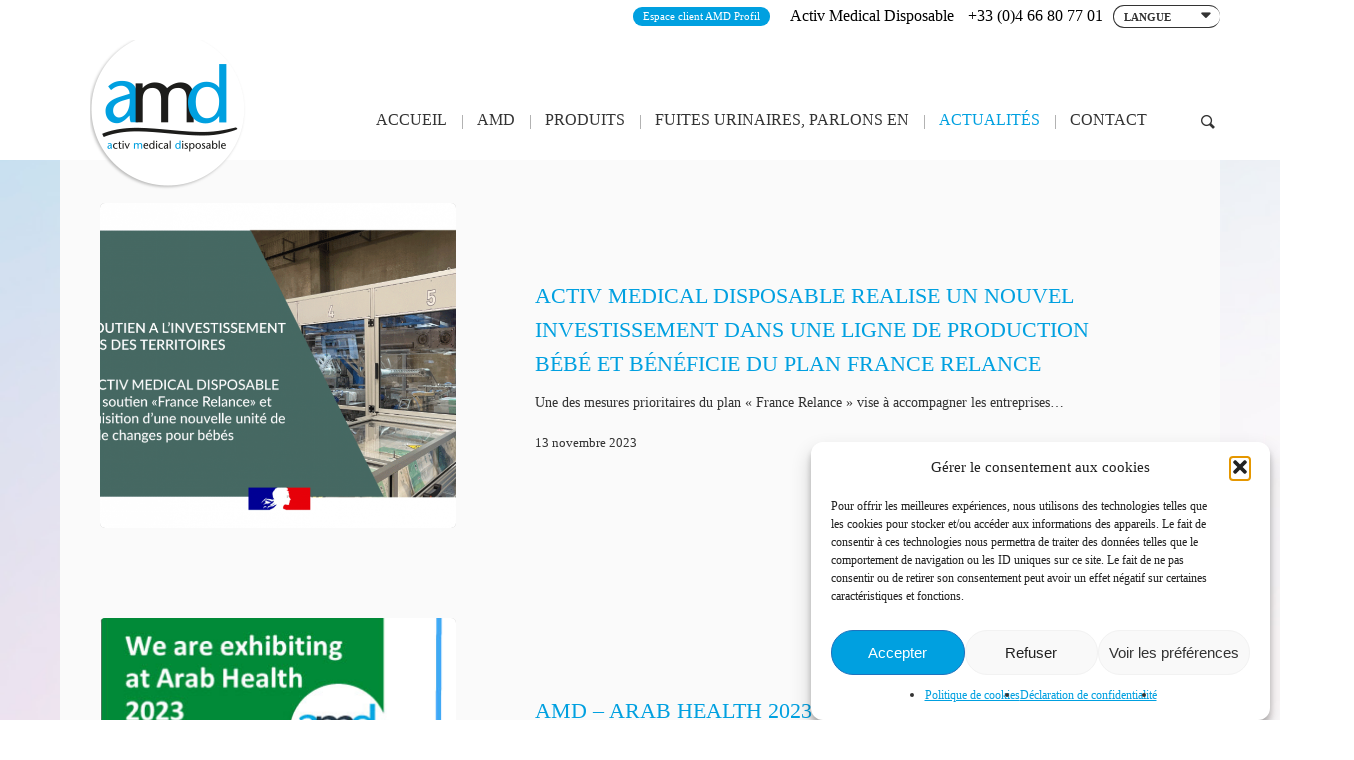

--- FILE ---
content_type: text/html; charset=UTF-8
request_url: https://amd-incontinence.com/actualites/
body_size: 35505
content:
<!DOCTYPE html><html lang="fr-FR" class="no-js"><head><meta charset="UTF-8"><meta name="viewport" content="width=device-width, initial-scale=1, maximum-scale=1, user-scalable=0" /><link rel="shortcut icon" href="https://amd-incontinence.com/wp-content/uploads/2019/02/favicon-16x16.png" /><meta name='robots' content='index, follow, max-image-preview:large, max-snippet:-1, max-video-preview:-1' /><title>Actualités - AMD - Activ Medical Disposable</title><link rel="canonical" href="https://amd-incontinence.com/actualites/" /><meta property="og:locale" content="fr_FR" /><meta property="og:type" content="article" /><meta property="og:title" content="Actualités - AMD - Activ Medical Disposable" /><meta property="og:url" content="https://amd-incontinence.com/actualites/" /><meta property="og:site_name" content="AMD - Activ Medical Disposable" /><meta property="article:modified_time" content="2024-06-17T09:39:27+00:00" /><meta name="twitter:card" content="summary_large_image" /> <script type="application/ld+json" class="yoast-schema-graph">{"@context":"https://schema.org","@graph":[{"@type":"WebPage","@id":"https://amd-incontinence.com/actualites/","url":"https://amd-incontinence.com/actualites/","name":"Actualités - AMD - Activ Medical Disposable","isPartOf":{"@id":"https://amd-incontinence.com/#website"},"datePublished":"2018-03-26T14:14:32+00:00","dateModified":"2024-06-17T09:39:27+00:00","breadcrumb":{"@id":"https://amd-incontinence.com/actualites/#breadcrumb"},"inLanguage":"fr-FR","potentialAction":[{"@type":"ReadAction","target":["https://amd-incontinence.com/actualites/"]}]},{"@type":"BreadcrumbList","@id":"https://amd-incontinence.com/actualites/#breadcrumb","itemListElement":[{"@type":"ListItem","position":1,"name":"Accueil","item":"https://amd-incontinence.com/"},{"@type":"ListItem","position":2,"name":"Actualités"}]},{"@type":"WebSite","@id":"https://amd-incontinence.com/#website","url":"https://amd-incontinence.com/","name":"AMD - Activ Medical Disposable","description":"","potentialAction":[{"@type":"SearchAction","target":{"@type":"EntryPoint","urlTemplate":"https://amd-incontinence.com/?s={search_term_string}"},"query-input":{"@type":"PropertyValueSpecification","valueRequired":true,"valueName":"search_term_string"}}],"inLanguage":"fr-FR"}]}</script> <link rel='dns-prefetch' href='//cdnjs.cloudflare.com' /><link rel='dns-prefetch' href='//www.gstatic.com' /><link rel='dns-prefetch' href='//fonts.googleapis.com' /><link rel="alternate" type="application/rss+xml" title="AMD - Activ Medical Disposable &raquo; Flux" href="https://amd-incontinence.com/feed/" /><link rel="alternate" type="application/rss+xml" title="AMD - Activ Medical Disposable &raquo; Flux des commentaires" href="https://amd-incontinence.com/comments/feed/" /><link rel="alternate" title="oEmbed (JSON)" type="application/json+oembed" href="https://amd-incontinence.com/wp-json/oembed/1.0/embed?url=https%3A%2F%2Famd-incontinence.com%2Factualites%2F" /><link rel="alternate" title="oEmbed (XML)" type="text/xml+oembed" href="https://amd-incontinence.com/wp-json/oembed/1.0/embed?url=https%3A%2F%2Famd-incontinence.com%2Factualites%2F&#038;format=xml" /><style id='wp-img-auto-sizes-contain-inline-css' type='text/css'>img:is([sizes=auto i],[sizes^="auto," i]){contain-intrinsic-size:3000px 1500px}
/*# sourceURL=wp-img-auto-sizes-contain-inline-css */</style><style id='wp-emoji-styles-inline-css' type='text/css'>img.wp-smiley, img.emoji {
		display: inline !important;
		border: none !important;
		box-shadow: none !important;
		height: 1em !important;
		width: 1em !important;
		margin: 0 0.07em !important;
		vertical-align: -0.1em !important;
		background: none !important;
		padding: 0 !important;
	}
/*# sourceURL=wp-emoji-styles-inline-css */</style><link rel='stylesheet' id='contact-form-7-css' href='https://amd-incontinence.com/wp-content/cache/autoptimize/1/autoptimize_single_64ac31699f5326cb3c76122498b76f66.php?ver=6.1.4' type='text/css' media='all' /><link rel='stylesheet' id='woocommerce-layout-css' href='https://amd-incontinence.com/wp-content/cache/autoptimize/1/autoptimize_single_e98f5279cacaef826050eb2595082e77.php?ver=10.4.3' type='text/css' media='all' /><link rel='stylesheet' id='woocommerce-smallscreen-css' href='https://amd-incontinence.com/wp-content/cache/autoptimize/1/autoptimize_single_59d266c0ea580aae1113acb3761f7ad5.php?ver=10.4.3' type='text/css' media='only screen and (max-width: 768px)' /><link rel='stylesheet' id='woocommerce-general-css' href='https://amd-incontinence.com/wp-content/cache/autoptimize/1/autoptimize_single_0a5cfa15a1c3bce6319a071a84e71e83.php?ver=10.4.3' type='text/css' media='all' /><style id='woocommerce-inline-inline-css' type='text/css'>.woocommerce form .form-row .required { visibility: visible; }
/*# sourceURL=woocommerce-inline-inline-css */</style><link rel='stylesheet' id='cmplz-general-css' href='https://amd-incontinence.com/wp-content/plugins/complianz-gdpr/assets/css/cookieblocker.min.css?ver=1766067519' type='text/css' media='all' /><link rel='stylesheet' id='ywctm-frontend-css' href='https://amd-incontinence.com/wp-content/plugins/yith-woocommerce-catalog-mode/assets/css/frontend.min.css?ver=2.51.0' type='text/css' media='all' /><style id='ywctm-frontend-inline-css' type='text/css'>form.cart button.single_add_to_cart_button, .ppc-button-wrapper, .wc-ppcp-paylater-msg__container, form.cart .quantity, .widget.woocommerce.widget_shopping_cart{display: none !important}
/*# sourceURL=ywctm-frontend-inline-css */</style><link rel='stylesheet' id='font-awesome-css' href='https://amd-incontinence.com/wp-content/themes/salient/css/font-awesome-legacy.min.css?ver=4.7.1' type='text/css' media='all' /><style id='font-awesome-inline-css' type='text/css'>[data-font="FontAwesome"]:before {font-family: 'FontAwesome' !important;content: attr(data-icon) !important;speak: none !important;font-weight: normal !important;font-variant: normal !important;text-transform: none !important;line-height: 1 !important;font-style: normal !important;-webkit-font-smoothing: antialiased !important;-moz-osx-font-smoothing: grayscale !important;}
/*# sourceURL=font-awesome-inline-css */</style><link rel='stylesheet' id='salient-grid-system-css' href='https://amd-incontinence.com/wp-content/cache/autoptimize/1/autoptimize_single_3bb8971e804538794fdc9903c1cc2089.php?ver=18.0.1' type='text/css' media='all' /><link rel='stylesheet' id='main-styles-css' href='https://amd-incontinence.com/wp-content/cache/autoptimize/1/autoptimize_single_fc7c5846e7c2d47823abb63a34c8f589.php?ver=18.0.1' type='text/css' media='all' /><style id='main-styles-inline-css' type='text/css'>html:not(.page-trans-loaded) { background-color: #ffffff; }
/*# sourceURL=main-styles-inline-css */</style><link rel='stylesheet' id='nectar-header-secondary-nav-css' href='https://amd-incontinence.com/wp-content/cache/autoptimize/1/autoptimize_single_59940f23490a559c825b42bdef712256.php?ver=18.0.1' type='text/css' media='all' /><link rel='stylesheet' id='nectar-cf7-css' href='https://amd-incontinence.com/wp-content/cache/autoptimize/1/autoptimize_single_c1c27a4762b2fe17d72d71c4daa70610.php?ver=18.0.1' type='text/css' media='all' /><link data-service="google-fonts" data-category="marketing" rel='stylesheet' id='nectar_default_font_open_sans-css' data-href='https://fonts.googleapis.com/css?family=Open+Sans%3A300%2C400%2C600%2C700&#038;subset=latin%2Clatin-ext' type='text/css' media='all' /><link rel='stylesheet' id='nectar-blog-standard-featured-left-css' href='https://amd-incontinence.com/wp-content/cache/autoptimize/1/autoptimize_single_ab4e108b79b3940da3c1b795e84fbf44.php?ver=18.0.1' type='text/css' media='all' /><link rel='stylesheet' id='responsive-css' href='https://amd-incontinence.com/wp-content/cache/autoptimize/1/autoptimize_single_3ab5d231630399796490743041526683.php?ver=18.0.1' type='text/css' media='all' /><link rel='stylesheet' id='nectar-product-style-classic-css' href='https://amd-incontinence.com/wp-content/cache/autoptimize/1/autoptimize_single_207b35fc83fa0c3bbac2621f8c3a31f0.php?ver=18.0.1' type='text/css' media='all' /><link rel='stylesheet' id='woocommerce-css' href='https://amd-incontinence.com/wp-content/cache/autoptimize/1/autoptimize_single_7677b40f25c9c16aff5a882d0f44c6b7.php?ver=18.0.1' type='text/css' media='all' /><link rel='stylesheet' id='skin-ascend-css' href='https://amd-incontinence.com/wp-content/cache/autoptimize/1/autoptimize_single_0b1991cd808436207ff95c30e09d5770.php?ver=18.0.1' type='text/css' media='all' /><link rel='stylesheet' id='salient-wp-menu-dynamic-css' href='https://amd-incontinence.com/wp-content/cache/autoptimize/1/autoptimize_single_d7db0ac4f7fccb30f70ad595708d4c81.php?ver=21549' type='text/css' media='all' /><link rel='stylesheet' id='js_composer_front-css' href='https://amd-incontinence.com/wp-content/cache/autoptimize/1/autoptimize_single_f70a532a4f3e6c4034524a9b809656c0.php?ver=18.0.1' type='text/css' media='all' /><link rel='stylesheet' id='dynamic-css-css' href='https://amd-incontinence.com/wp-content/cache/autoptimize/1/autoptimize_single_1785ca7429611ac6da1719ba11fcef32.php?ver=86294' type='text/css' media='all' /><style id='dynamic-css-inline-css' type='text/css'>@media only screen and (min-width:1000px){body #ajax-content-wrap.no-scroll{min-height:calc(100vh - 250px);height:calc(100vh - 250px)!important;}}@media only screen and (min-width:1000px){#page-header-wrap.fullscreen-header,#page-header-wrap.fullscreen-header #page-header-bg,html:not(.nectar-box-roll-loaded) .nectar-box-roll > #page-header-bg.fullscreen-header,.nectar_fullscreen_zoom_recent_projects,#nectar_fullscreen_rows:not(.afterLoaded) > div{height:calc(100vh - 249px);}.wpb_row.vc_row-o-full-height.top-level,.wpb_row.vc_row-o-full-height.top-level > .col.span_12{min-height:calc(100vh - 249px);}html:not(.nectar-box-roll-loaded) .nectar-box-roll > #page-header-bg.fullscreen-header{top:250px;}.nectar-slider-wrap[data-fullscreen="true"]:not(.loaded),.nectar-slider-wrap[data-fullscreen="true"]:not(.loaded) .swiper-container{height:calc(100vh - 248px)!important;}.admin-bar .nectar-slider-wrap[data-fullscreen="true"]:not(.loaded),.admin-bar .nectar-slider-wrap[data-fullscreen="true"]:not(.loaded) .swiper-container{height:calc(100vh - 248px - 32px)!important;}}.admin-bar[class*="page-template-template-no-header"] .wpb_row.vc_row-o-full-height.top-level,.admin-bar[class*="page-template-template-no-header"] .wpb_row.vc_row-o-full-height.top-level > .col.span_12{min-height:calc(100vh - 32px);}body[class*="page-template-template-no-header"] .wpb_row.vc_row-o-full-height.top-level,body[class*="page-template-template-no-header"] .wpb_row.vc_row-o-full-height.top-level > .col.span_12{min-height:100vh;}@media only screen and (max-width:999px){.using-mobile-browser #nectar_fullscreen_rows:not(.afterLoaded):not([data-mobile-disable="on"]) > div{height:calc(100vh - 156px);}.using-mobile-browser .wpb_row.vc_row-o-full-height.top-level,.using-mobile-browser .wpb_row.vc_row-o-full-height.top-level > .col.span_12,[data-permanent-transparent="1"].using-mobile-browser .wpb_row.vc_row-o-full-height.top-level,[data-permanent-transparent="1"].using-mobile-browser .wpb_row.vc_row-o-full-height.top-level > .col.span_12{min-height:calc(100vh - 156px);}html:not(.nectar-box-roll-loaded) .nectar-box-roll > #page-header-bg.fullscreen-header,.nectar_fullscreen_zoom_recent_projects,.nectar-slider-wrap[data-fullscreen="true"]:not(.loaded),.nectar-slider-wrap[data-fullscreen="true"]:not(.loaded) .swiper-container,#nectar_fullscreen_rows:not(.afterLoaded):not([data-mobile-disable="on"]) > div{height:calc(100vh - 103px);}.wpb_row.vc_row-o-full-height.top-level,.wpb_row.vc_row-o-full-height.top-level > .col.span_12{min-height:calc(100vh - 103px);}body[data-transparent-header="false"] #ajax-content-wrap.no-scroll{min-height:calc(100vh - 103px);height:calc(100vh - 103px);}}#nectar_fullscreen_rows{background-color:transparent;}.post-type-archive-product.woocommerce .container-wrap,.tax-product_cat.woocommerce .container-wrap{background-color:#f6f6f6;}.woocommerce ul.products li.product.material,.woocommerce-page ul.products li.product.material{background-color:#ffffff;}.woocommerce ul.products li.product.minimal .product-wrap,.woocommerce ul.products li.product.minimal .background-color-expand,.woocommerce-page ul.products li.product.minimal .product-wrap,.woocommerce-page ul.products li.product.minimal .background-color-expand{background-color:#ffffff;}body[data-aie] .col[data-padding-pos="left"] > .vc_column-inner,body #ajax-content-wrap .col[data-padding-pos="left"] > .vc_column-inner,#ajax-content-wrap .col[data-padding-pos="left"] > .n-sticky > .vc_column-inner{padding-right:0;padding-top:0;padding-bottom:0}.screen-reader-text,.nectar-skip-to-content:not(:focus){border:0;clip:rect(1px,1px,1px,1px);clip-path:inset(50%);height:1px;margin:-1px;overflow:hidden;padding:0;position:absolute!important;width:1px;word-wrap:normal!important;}.row .col img:not([srcset]){width:auto;}.row .col img.img-with-animation.nectar-lazy:not([srcset]){width:100%;}
.block-jesuis .vc_column-inner {
    height: 100%;
}
.row .col .tab-techno img:not([srcset]) {
     width:inherit;
     -ms-interpolation-mode: bicubic;
}
header#top .sf-menu li ul li a:hover {
    background-color:#ffffff !important;
}
body.page-id-918 p {
    font-family:'Roboto';
}
body.page-id-918 h1, body.page-id-913 h1, body.page-id-1148 h1  {
    padding-top:20px;
    font-family:'Roboto';
    color:#00a0e0;
    font-weight:300;
    font-size:36px;
    line-height:40px;
}
body.page-id-918 h2, body.page-id-913 h2, body.page-id-1148 h2 {
    font-family:'Roboto';
    font-size:18px;
}
.post-area.masonry {
    width:1160px !important;
}
body:not(.home) .swiper-container, body:not(.home) .swiper-wrapper, body:not(.home) .swiper-slide {
    width: 100% !important;
    min-height: 80px !important;
}
body.home p, .contactformu p, .contactinfo p {
    font-size:16px !important;
}
.woocommerce:not(.term-articles-complementaires) ul.products {
    display:flex;
    flex-wrap:wrap;
    flex-direction:row;
}
.woocommerce:not(.term-articles-complementaires) .product-category.product.first {
    order:8;
}
.woocommerce-page:not(.term-articles-complementaires) ul.products li.product.last,.woocommerce:not(.term-articles-complementaires) ul.products li.product.last {
    margin-right:2% !important;
}
.woocommerce-page:not(.term-articles-complementaires) ul.products li.first,.woocommerce:not(.term-articles-complementaires) ul.products li.first {
    margin-right:0 !important;
}
body:not(.home) .swiper-container,body:not(.home)  .swiper-wrapper,body:not(.home)  .swiper-slide {
    width: 100% !important;
    min-height: 80px !important;
}
#headerperso {
    height:300px;
    text-align:center;
}
#headerperso h1 {
    color:#fff !important;
}
.margeR .vc_column-inner {
    padding-right:6% !important;
}
.margeL .vc_column-inner {
    padding-left:6% !important;
}
.titre-prod-logistique {
    padding-top:30px;
}
.titre-prod-logistique span, .blocInter h2 span {
    color:#00a0e0 !important;
}
.tab-qlte:last-of-type {
    counter-reset: compteur;
}
.tab-qlte:last-of-type h3:before {
    counter-increment: compteur;
    content: counter(compteur);
    display: block;
    margin-bottom: 25px;
}
body .tabbed div.divider-border {
    background-color:#d9d9d9 !important;
}
.div-round {
    text-align: left !important;
    width: 60px;
    height: 60px;
    display: inline-block;
    border-radius: 60px;
}
.div-round + div {
    display: inline-block;
    position: relative;
    top: 18px;
    font-size: 20px;
}
.div-round > span {
    position: relative;
    font-size: 20px;
    top: 18px;
    left: 8px;
    color: #ffffff;
}
.div-round.bluclear {
    border: 1px solid #93cddd;
    background-color:#93cddd;
}
.div-round.bluclear + div {
    color:#93cddd;  
}
.div-round.blumid {
    border: 1px solid #73b2c3;
    background-color:#73b2c3;
}
.div-round.blumid + div {
    color:#73b2c3;  
}
.div-round.bludark {
    border: 1px solid #215868;
    background-color:#215868;
}
.div-round.bludark + div {
    color:#215868;
}
.orange {
    color:#e36c1e;
    font-size: 20px;
    line-height:60px;
}
.chart {
  width: 100%; 
  min-height: 450px;
}
.page-id-45 .container .row:last-child {
    padding-bottom:0 !important;
}
.titre-soc-blue span {
    color:#00a0e0;
}
p.small.blue, span.small.blue {
    font-size:14px !important;
}
span.bluetitle {
    color:#00a0e0;
    font-weight:500;
}
p.bluetitle {
    color:#00a0e0;
    font-weight:500;
    padding:0 0 10px 0;
    font-size:19px !important; 
}
p.blue, span.blue {
    color:#00a0e0;
    font-weight:500;
    padding:0;
    font-size:19px !important;
}
p.blue span {
    font-size:12px;
    color:#1d1d1b !important;
    padding-left: 15px;
}
.faicone [class*="fa-"] {
    font-size: 3em;
    margin: 18px 10px 18px 0;
}
.faicone i.fa.fa-linkedin-square {
    color: #007bb6;
}
.faicone i.fa.fa-facebook-square {
    color: #3b5998;
}
.faicone:hover [class*="fa-"] {
    opacity:0.75;
}
div.wpcf7 {
    margin: 0 13%;
}
span.wpcf7-form-control-wrap {
    display: inline-block !important;
    width: 70%;
    text-align: left;
    margin-left: 15px;
}
form label {
    display: inline-block;
}
form p {
    text-align: right;
    padding-bottom: 14px;
}
form p:first-of-type {
    padding-top:25px !important;
}
form p:nth-of-type(11) label {
    vertical-align:top;
}
body[data-button-style="rounded"] form input[type=submit], body[data-button-style="rounded"].ascend .container-wrap input[type="submit"] {
    border-radius:0 !important;
    padding:10px !important;
    font-family: roboto;
    font-size: 14px !important;
}
.container-wrap input[type="text"], .container-wrap textarea, .container-wrap input[type="email"], .container-wrap input[type="password"], .container-wrap input[type="tel"], .container-wrap input[type="url"], .container-wrap input[type="search"], .container-wrap input[type="date"] {
   border:0 none !important;
   padding:2px !important;
   background-color:#ffffff !important;
}
div.wpcf7 .ajax-loader {
    display:none;
}
.ascend #author-bio.no-pagination {
    display:none;
}
.ascend #author-bio.no-pagination, .ascend .comment-wrap {
    border:none !important;
}
article,.col.span_12.section-title.blog-title {
    margin-top: 60px !important;
}
.container, #post-area.standard-minimal.full-width-content article.post .inner-wrap {
    max-width: 990px;
}
.title-italiq {
    font-style:italic !important;
    font-weight:300 !important;
}
.slider-nohome.swiper-slide .content h2 {
    font-size:32px;
    line-height: 30px;
}
.slider-nohome.swiper-slide .content p span {
    font-weight: 100;
    font-family: Roboto;
    font-size:48px;
    line-height: 48px;
}
.slider-contact.swiper-slide .content p span {
    font-weight: 400;
    font-family: Roboto;
    font-size:30px !important;
}
.no-padding-bot {
    padding-bottom:0 !important;
}
blockquote {
    quotes: "\201C""\201D""\2018""\2019";
    font-family: 'Sans Serif';
}
blockquote p {
    font-size: 14px !important;
    line-height: 18px;
    font-style: italic;
    font-family: 'Roboto';
    color:#333333;
}
blockquote p:before {
    font-family: 'Sans Serif';
    content: open-quote;
    font-size: 40px;
    top: -20px;
    left: 45%;
    position: absolute;
    opacity: 0.4;
    line-height: 40px;
    color:#333333;
}
blockquote p:after {
    font-family: 'Sans Serif';
    content: close-quote;
    font-size: 40px;
    bottom: -40px;
    left: 45%;
    position: absolute;
    opacity: 0.4;
    line-height: 40px;
    color:#333333;
}
.row .sanslatex .col img {
    margin-bottom:0 !important;
}
.sanslatex  .wpb_wrapper >div {
    margin-bottom:0 !important;
}
ul.li-tiret li {
    list-style-type: none;
}
ul.li-tiret li:before {
    content:'-  ';
}
ul.noretrait {
    margin-left:0 !important;
}
.nomargeB {
    padding-bottom:0 !important;
}
.nomargeBot {
    margin-bottom:0 !important;
}
.nomargeBoTop {
    margin-top:0 !important;
    margin-bottom:0 !important;
}
.obectif100 {
    padding:60px 0;
}
.fab-france {
    padding:40px 0;
}
.obectif100 .divider-small-border {
    width: 48px;
    height: 2px;
    background-color: #00a0e0;
}
.obectif100 p {
    padding-bottom:0;
    font-size:18px !important;
    color:#000000;
}
.centered-text .obectif100 .divider-small-border {
    margin: 10px auto;
}
body .vc_row-fluid .vc_col-sm-6.objectifFR {
    width:50% !important;
}
.tauxservice:before {
    content: url(https://amd-incontinence.com/wp-content/uploads/2018/03/taux-service.png);
    position: relative;
    top: 24px;
    padding-right: 5px;
}
.contact-private {
    font-size:18px;
}
.contact-private a {
    text-decoration:underline;
}
.single-post .container.main-content {
    padding: 20px 40px;
}

html .single-post #single-meta {
    display:none;
}
.page-id-738 h3.title {
    font-family: 'Roboto';
    color:#00a0e0;
    font-weight:400;
}
.post-area.featured_img_left .post-content-wrap .meta-category, .blog .post-area article.post .post-meta, .grav-wrap a {
    display: none !important;
}
article {
    margin-top: 90px !important;
    padding-left: 40px !important;
    padding-right: 40px !important;
}
.single.single-post .section-title h1 {
    color:#00a0e0;
    font-weight:400 !important;
    line-height:34px !important;
}
.single-post article {
    margin-top: 20px !important;
}
.block-jesuis {
    width:272px;
    height:272px;
    background-repeat: no-repeat;
}
.txt-jesuis {
    position:relative;
    top: 200px;
    font-size:24px;
    font-weight:500;
    color:#fff;
}
.txt-jesuis a {
    text-decoration:underline;
    font-size:14px;
    font-weight:500;
    color:#fff;
}
.margeR20 {
    padding-right:20px;
}
a.blaklinku {
    font-weight:500;
    color:#333333;
    text-decoration:underline;
}
body:not(.home) .nectar-slider-wrap {
    margin-bottom: 0 !important;
}
.titre18 {
    font-size:18px;
    line-height:24px;
    margin:16px 0 0 0;
}
.woocommerce-product-details__short-description span {
    color:#00a0e0;
}
#slide-out-widget-area .menuwrapper li {
    padding-bottom:10px;
}
#slide-out-widget-area .inner .off-canvas-menu-container li a {
    font-size:30px !important;
}
.ascend #footer-outer #footer-widgets .col ul li a.footel {
    display:inline-block;
}
#footer-outer #copyright a:hover:not(.nectar-button) {
    color: #999999 !important;
    text-decoration:underline;
}
@media only screen and (max-width: 1300px) and (min-width: 1161px){
    #header-space {
    height: 113px !important;
    }
    .container, #post-area.standard-minimal.full-width-content article.post .inner-wrap {
    max-width: 1160px;
    }
    .nectar-slider-wrap[data-full-width="false"] .swiper-slide .content p {
    font-size:1.8em !important;
    }
    .rollengagee:hover p,.rollcreatemarq:hover p {
    padding: 20px 50px 20px 34px !important;
    }
}
@media only screen and (max-width: 1300px) and (min-width: 1001px){
    #header-space {
    height: 113px !important;
    }
    .nectar-slider-wrap[data-full-width="false"] .swiper-slide .content p {
    font-size:1.8em !important;
    }

}
@media only screen and (max-width: 1160px) and (min-width: 1000px){
    .container, #post-area.standard-minimal.full-width-content article.post .inner-wrap {
    max-width: 1060px;
    }
    .rollengagee:hover p, .rollcreatemarq:hover p {
    padding: 20px 20px 20px 34px !important;
    }
}
@media only screen and (max-width: 1000px) and (min-width: 816px){
    #tab-utilisation .span_6 {
    width:49.0% !important;
    }
    #tab-utilisation .span_5 {
    width:40.5% !important;    
    }
    #tab-utilisation .span_2  {
    width: initial !important;
    }
    #tab-utilisation .techpos .span_1 {
    width: 6.5% !important;
    }
}
@media only screen and (max-width: 815px) and (min-width: 1px){
    #tab-laboratoire-qualite .tab-labo {
        padding: 60px 30px 40px 30px !important;
    }
    #tab-utilisation .span_6 {
        width:100% !important;
    }
    .margeR.col[data-padding-pos="left"] {
        margin-top: 0 !important;
        padding-left: 10% !important;
    }
    .margeR .vc_column-inner {
        padding-right: 10% !important;
    }
    .margeL .vc_column-inner {
        padding-left:0 !important;
    }
    body .wpb_row .span_12 .margeR + .col[data-padding-pos="right"] {
        padding-left: 0 !important;
    }
    body .wpb_row .span_12 .margeR + .col[data-padding-pos="right"] {
        padding-left: 10% !important;
    }
    .margeL .vc_column-inner {
        padding-right: 10% !important;
    }
    #tab-utilisation .span_5 {
        width:40.5% !important;    
    }
    #tab-utilisation .span_2  {
        width: initial !important;
    }
    #tab-utilisation .techpos .span_5 {
        width: 93.5% !important;
    }
    #tab-utilisation .techpos .span_6 {
        width: initial !important;
    }
    #tab-utilisation .techpos .span_1 {
        width: 6.5% !important;
    }
    body.page-id-350 .wpb_row .span_12 >.col.padding-15-percent, body.page-id-350 .column-inner.padding-15-percent, body.page-id-167 .wpb_row .span_12 >.col.padding-15-percent,  body.page-id-167 .column-inner.padding-15-percent {
        padding: 10%;
    }
    div#footer-widgets {
        padding: 0 10%;
    }
}
@media only screen and (max-width: 1000px) and (min-width: 690px){
    .nectar-slider-wrap[data-full-width="false"] .swiper-slide .button a {
        font-size:14px !important;
    }
    #footer-outer {
    background-color:#ffffff !important;
    }
    #footer-widgets {
    background-image: none ! important;    
    }
    #header-secondary-outer nav > ul {
    text-align:right !important;
    float:right !important;
    }
    .container, #post-area.standard-minimal.full-width-content article.post .inner-wrap {
    max-width: 880px;
    }
    body .swiper-slide .content h2 {
    line-height:40px !important;
    }
    .nectar-slider-wrap[data-full-width="false"] .swiper-slide .content p {
    font-size:1.4em !important;
    }
    #header-secondary-outer li#search-btn {
    display: none !important;
    }
    .rollengagee:hover p,.rollcreatemarq:hover p {
    padding: 20px 50px 20px 34px !important;
    }
}
@media only screen and (max-width: 690px) and (min-width: 480px){
    body .container, body div.slider-nav, #post-area.standard-minimal.full-width-content article.post .inner-wrap {
    max-width: 600px!important;
    }
    .nectar-slider-wrap[data-full-width="false"] .swiper-slide .content p {
    font-size:1.2em !important;
    }
}
@media only screen and (max-width: 690px){
    #header-secondary-outer nav > ul {
    float: right !important;
    width: initial !important;
    text-align: center;
    }
    .parent-pageid-41 .swiper-slide .content p span {
    font-size: 30px !important;
    line-height: 30px;
    }
    .container, div.slider-nav, #post-area.standard-minimal.full-width-content article.post .inner-wrap {
    max-width: 420px!important;
    }
    .nectar-slider-wrap[data-full-width="false"] .slider-nohome.swiper-slide .content h2 {
        font-size:18px !important;
        line-height:18px !important;
    }
    .nectar-slider-wrap[data-full-width="false"] .slider-nohome.swiper-slide .content p span {
    font-size:20px !important;
    }
}
@media only screen and (max-width:1000px) and (min-width:1px) {
    div#blocby3 .vc_col-sm-4.vc_col-md-1 {
    width: 100% !important;
    }
    body.single .product.type-product {
    display: -webkit-flex;
    -webkit-flex-direction: column-reverse;
    display: flex;
    flex-direction: column-reverse;
    }
    #footer-widgets .container .col {
    margin-left: 25px;
    }
}
.techpos .row {
    padding-bottom:15px;
}
.techpos .col.span_6 {
    font-size:16px !important;
    font-weight:bold;
}
.techpos .col.span_6:nth-of-type(2) {
    text-align:right;
}
body {
    background :url(https://amd-incontinence.com/wp-content/uploads/2017/10/AMD_BG.jpg) no-repeat;
    color:#333333 !important;
    background-size: cover;
}
#slide-out-widget-area .inner >div:first-of-type {
    margin-top: 20px;
}
.sf-menu li a {
    padding-bottom: 20px !important;
}
.sf-menu .noshow {
    display:none;
}
.sf-menu #search-btn a {
    padding:0.75em 1em 5px;
}
html .container-wrap, html .ascend .container-wrap,.ascend .container-wrap,.container-wrap {
    background: transparent !important;
}
#tab-technologie .wpb_wrapper,#tab-utilisation .wpb_wrapper,#tab-la-gamme .wpb_wrapper {
    overflow:hidden;
}
div.undemi {
    width: 50%;
    float: left;
}
table.tab-gamme.gammepad {
    width: 100% !important;
}
table.tab-gamme.gammepad tr td:first-of-type {
width: 240px !important;
}
table.tab-gamme {
    width: 70% !important;
}
table.tab-gamme tr td:nth-of-type(2) img {
    vertical-align: bottom;
    padding-right:2px !important;
}
table.tab-gamme tr td:nth-of-type(2) {
    width:140px !important;
}
table.tab-gamme tr td:first-of-type {
width: 90px !important;
}
table.tab-gamme b.cercle {
    display: block;
    width: 23px;
    height: 23px;
    margin: 0 auto;
    border-radius:50%;
    font-size: 1px;
    line-height: 40px;
}
b.cercle.blanc {
    color:#ffffff;
    border:1px solid #ebebeb;
    background-color:#ffffff;
}
b.cercle.orange {
    color:#f68622;
    background-color:#f68622;
}
b.cercle.marron {
    color:#6a3b11;
    background-color:#6a3b11;
}
b.cercle.grisclair {
    color:#ebebeb;
    background-color:#ebebeb;
}
b.cercle.jaune {
    color:#fcbb40;
    background-color:#fcbb40;
}
b.cercle.bleu {
    color:#00a8ec;
    background-color:#00a8ec;
}
b.cercle.vert {
    color:#8ec54a;
    background-color:#8ec54a;
}
b.cercle.violet {
    color:#9c7fb7;
    background-color:#9c7fb7;
}
b.cercle.bleuroi {
    color:#2516e9;
    background-color:#2516e9;
}
b.cercle.gris {
    color:#959595;
    background-color:#959595;
}
.tab-techno tr td:first-of-type {
    width: 60px;
    padding: 0;
}
.tab-techno tr td:nth-of-type(2) {
    width: 155px;
    padding: 15px 0px 10px 10px;
}
.tab-techno tr td {
    vertical-align: top;
    font-size:14px;
}
.col.last {
    margin-right: 0;
}
#tab-utilisation b.cerclenum {
    display: block;
    width: 23px;
    height: 23px;
    margin-top: 8px;
    border-radius:50%;
    padding: 1px 8px;
    font-weight: normal;
    font-size: 12px;
    line-height: 22px;
    color:#ffffff;
    background-color:#00a4ec;
}
#tab-utilisation div .row .col {
    vertical-align: top;
    font-size:14px;
    letter-spacing: 0.03em;
}
.woocommerce .tabbed #tab-technologie {
    padding-bottom: 0 !important;
}
.woocommerce .tabbed #tab-utilisation {
    padding: 25px 20px 0px 20px;
}
body:not(.woocommerce-cart) .main-content table {
    border-top:0 none !important;
}
body:not(.woocommerce-cart) .main-content tr th:first-child, body:not(.woocommerce-cart) .main-content tr td:first-child {
    border-left:0 none !important;
}
body:not(.woocommerce-cart) .main-content table td {
     border-style:none;
}
body:not(.woocommerce-cart) .main-content table.tab-gamme td {
        border-width: medium 0px 1px medium;
        border-style: none none dashed none;
        font-size: 18px !important;
        padding: 10px 0 8px 0 !important;
        vertical-align: middle;
}
body:not(.woocommerce-cart) .main-content table tr:nth-child(2n+1) {
    background-color: transparent !important;
}
.woocommerce .category-wrap {
    overflow: hidden;
    position: relative;
}
.product-wrap:hover img,.category-wrap:hover img {
    transform: scale(1.2);
}
.woocommerce-loop-category__title .word3 {
    display:none;
}
.product-category .my-text-wrap {
    color: #333;
    cursor: default;
    font-size: 14px !important;
    line-height: 18px !important;
}
.woocommerce-products-header .term-description {
    display:none;
}
.woocommerce .product-category.product.first {
    clear:none !important;
    margin-right:0 !important;
}
.product-category img,.product-wrap img {
    margin-bottom: 0px!important;
}
.product-category div.button {
    line-height:12px !important;
}
.text_on_hover.product.hovered .product-wrap .bg-overlay {
    opacity: 0;
}
div#tab-description {
    font-size: 18px !important;
}
.full-width-content.wpb_row .span_12 > .col .wpb_wrapper.tabbed.clearfix {
    background-color: #fff;
    margin-top: 30px !important;
}
.single #single-meta {
    height:0 !important;
    margin: 0 !important;
}
.woocommerce .tabbed >ul li a {
    padding: 35px 0px 17px !important;
    text-align: center;
    color: #333333 !important;
    background-color:#fcfeff !important;
    font-size:18px !important;
}
.woocommerce .tabbed .wpb_tab.ui-tabs-panel {
    padding: 25px 5px 40px 5px;
}
.woocommerce .tabbed >ul {
    margin-bottom: 0px!important;
}
.woocommerce .tabbed li {
    width: 33.33%;
}
.woocommerce .single-product-summary {
    padding-left: 32px !important;
}
.tab-prod li a {
    font-size:18px !important;
}
.tab-prod p, .tab-prod ul li {
    font-size: 14px !important;
}
.tab-prod .p-moyen p {
    font-size: 18px !important;
}
.tab-prod .wpb_wrapper.tabbed.clearfix {
    background-color:#ffffff;
}
.tab-prod .wpb_wrapper.tabbed >ul li a {
    background-color:#ffffff !important;
}
.tab-prod .wpb_wrapper.tabbed ul.wpb_tabs_nav.ui-tabs-nav.clearfix {
    border-bottom: 1px solid #e2e2e2;
}
.woocommerce .tabbed >ul li:first-of-type a,.tab-prod .wpb_wrapper.tabbed.clearfix > ul li:first-of-type a {
    border-top-left-radius:40px;
}
.woocommerce .tabbed >ul li:last-of-type a {
    border-top-right-radius:40px;
}

.tab-prod .ui-tabs-panel:not(#tab-laboratoire-qualite) {
    padding: 40px 85px;
}
div.tab-labo {
    padding: 40px 85px !important;
}
div.titre-qlte {
    padding:40px 85px 0 85px !important;
}
div.tab-qlte {
    padding: 40px 85px !important;
}
.tab-qlte:last-of-type > div {
    padding: 0 14px;
}
.tab-prod .tabbed >ul {
    margin-bottom:0 !important;
}
.tab-prod .wpb_wrapper.tabbed.clearfix > ul li a {
    padding:25px !important;
    font-weight: 500;
    border-right:1px solid #e2e2e2 !important;
}
.tab-prod .wpb_wrapper.tabbed.clearfix > ul li:last-of-type a {
    border-right: none !important;
}
.woocommerce .tabbed >ul li a.active-tab,.tab-prod .wpb_wrapper.tabbed.clearfix > ul li a.active-tab {
    background-color: #fff !important;
    color:#00a9ee !important;
    border-color: #e2e2e2!important;
}
.woocommerce .tabbed >ul li:last-of-type a.active-tab {
    border-color: transparent !important;
}
.woocommerce .tabbed >ul li a:not(.active-tab) {
    border-bottom: 1px solid #e2e2e2 !important;
}
.woocommerce .tabbed >ul li:nth-of-type(2) a .word2 {
    font-size:22px !important;
    line-height: 17px;
}
.tab-prod .wpb_wrapper.tabbed.clearfix,.woocommerce .wpb_wrapper.tabbed.clearfix,.woocommerce div.product div.images img, .woocommerce-page div.product div.images img,.iosSlider.product-thumbs .slider img, .easyzoom-flyout {
    border-radius: 40px;
}
.woocommerce div.product.type-product {
    margin: 0 104px;
}
.woocommerce div.product_meta,.woocommerce div.product .woocommerce-tabs ul.tabs, .woocommerce .woocommerce-tabs > div h2,.woocommerce .products.related {
    display:none !important;
}
.woocommerce ul.products li.product h2, .woocommerce-page ul.products li.product h2 {
    font-size: 24px!important;
    font-family: Roboto;
}
.woocommerce-product-details__short-description p {
    font-size: 14px;
    line-height:18px !important;
}
body.single-product div.product .product_title {
    margin-top: 18px;
}
.product_title.entry-title {
    font-size: 50px !important;
    font-weight:300 !important;
    font-family: Roboto !important;
}
.woocommerce-loop-category__title .word2,.woocommerce-loop-product__title .word2,.product_title.entry-title .word2,.woocommerce .tabbed >ul li:nth-of-type(2) a .word2 {
    color: #00a0e0;
    font-weight: 500;
}
body.term-articles-complementaires .woocommerce-loop-category__title .word2,body.term-articles-complementaires .woocommerce-loop-product__title .word2,.product_cat-articles-complementaires .product_title.entry-title .word2,body.term-articles-complementaires .woocommerce .tabbed >ul li:nth-of-type(2) a .word2 {
    color: #444444;
    font-weight: normal;
}
.woocommerce .woocommerce-tabs > div:not(.tab-container) {
    padding: 8px 0px !important;
}
.woocommerce-ordering, .woocommerce-result-count,.page-title {
    display:none;
}
.woocommerce .products ul, .woocommerce ul.products {
    margin: 0 12px;
}
.woocommerce a.button, .woocommerce-page a.button, .woocommerce div.button {
    background-color:transparent !important;
    color: #00a0e0 !important;
    font-size:14px !important;
    padding: 10px 0px!important;
    font-weight:500 !important;
}
.woocommerce ul.products li.product .button {
    margin-top:0 !important;
}
.my-text-wrap p {
    padding-bottom:0 !important;
}
.text_on_hover.product {
    text-align:left !important;
}
.woocommerce a.button:hover, .woocommerce-page a.button:hover {
    background-color:transparent !important;
    color: #00a0e0 !important;
    text-decoration: underline !important;
}
.woocommerce .woocommerce-breadcrumb,html .nectar-shop-header .woocommerce-breadcrumb {
    border-bottom: none !important;
    padding: 90px 0 0 104px;
    color:#00a0e0 !important;
    font-size:18px !important;
    font-weight:500 !important;
}
.woocommerce-breadcrumb [class*="fa-"] {
    width: 18px !important;
}
.container.main-content {
    background: #fafafa;
}
.container-wrap {
    padding-top: 0!important;
    padding-bottom:0 !important;
}
.logocont {
    position:relative;
    height:0;
}
.logocont img {
    height: auto !important;
    top: -100px;
    margin-left: 30px;
    position: relative;
    z-index: 10000;
}
a#logo {
    top: 20px;
}
#header-outer[data-lhe="default"] header#top nav > ul > li > a {
    padding-left: 15px !important;
    padding-right: 15px !important;
}
body[data-header-color="custom"] #header-secondary-outer {
    border-bottom: 0 none !important;
}
#header-secondary-outer ul {
    height:40px !important;
}
body #header-secondary-outer a, #header-secondary-outer nav ul li:not(.nav-lang),#header-secondary-outer nav ul li:not(.nav-profil) {
  border: 0px!important;
}
#header-secondary-outer {
    background-color: #Fff!important;
    font-family:Roboto;
}

#header-secondary-outer nav ul li.nav-lang {
    font-weight: 700;
    border: 1px solid #333 !important;
    border-radius: 12px;
}
#header-secondary-outer nav >ul >li.nav-lang {
    margin-top: 5px !important;
}
#header-secondary-outer nav >ul >li.nav-lang >a {
    padding: 4px 10px 4px 10px !important;
}
#header-secondary-outer nav ul li.nav-profil {
    font-weight: 700;
    background-color:#00a0e0 !important;
    border-radius: 12px;
    color:#fff !important;
}
#header-secondary-outer nav >ul >li.nav-profil {
    margin-top: 7px !important;
}
#header-secondary-outer nav >ul >li.nav-profil >a {
    padding: 4px 10px 4px 10px !important;
    color:#fff !important;
    font-weight: 300;
}
#header-secondary-outer li.nav-lang a.sf-with-ul:after {
    content: '\f0d7';
    font-family: Fontawesome;
    font-size: 16px;
    margin-left: 30px;
}
body[data-is="minimal"] .icon-salient-search:before {
    font-size: 14px;
    content: "\e002" !important;
}
#header-secondary-outer #menu-item-34 span {
    font-size:16px !important;
    font-weight: 500;
    color: #000000 !important;
    margin-left: 10px;
}
#header-secondary-outer [class^="icon-"], i[class*=" icon-"] {
    background-color:transparent !important;
    color: #333 !important;
}
body[data-header-color="custom"] #header-secondary-outer nav >ul >li:last-child,#header-secondary-outer nav >ul >li:last-child {
    border-right: none !important;
}
header#top nav >ul >li:after {
    height: 14px !important;
    border-right: 1px solid #b2b2b2;
    position: absolute;
    height: 50%;
    left: 0;
    top: 12%;
    content: '';
}
header#top nav >ul >li:first-of-type:after {
    border-right:none !important;
}

body[data-button-style="rounded"] .swiper-slide .button a {
    border-radius: 70px!important;
    -webkit-border-radius: 70px!important;
    -o-border-radius: 70px!important;
}
.nectar-slider-wrap[data-full-width="false"] .swiper-slide .button a {
    padding: 8px 15px!important;
}
.swiper-container,.swiper-slide.swiper-slide-visible.swiper-slide-active {
    background-color:#fafafa !important;
}
.swiper-slide.slider-bgwhite .content h2, .swiper-slide.slider-bgwhite .content p{
    color:#134876 !important;
}
.swiper-slide .content h2 {
    margin-bottom: 0px !important;
}
.swiper-slide .content p {
    padding-bottom: 20px !important;
    font-size:1.8em !important;
}
.nectar-slider-wrap[data-button-styling="btn_with_preview"] .swiper-container .slider-prev i, .nectar-slider-wrap[data-button-styling="btn_with_preview"] .swiper-container .slider-next i{
    line-height: 25px !important;
    height:32px !important;
    width:32px !important;
    font-size:28px !important;
}
.nectar-slider-wrap[data-button-styling="btn_with_preview"] .swiper-container .slider-next {
    margin-right: -25px;
}
.icon-angle-right:before, .icon-angle-left:before {
    color:#353535;
}
.icon-angle-right:before {
    margin-left: 2px;
}
.swiper-container .slider-prev i, .swiper-container .slider-next i {
    background-color:#fff !important;
}
.swiper-container .slider-prev {
    left: -30px;
}
.swiper-container .slider-next {
    right:0 !important;
}
h2.title-h2 {
    margin-bottom:20px !important;
}
.woocommerce .container .row:last-child, .wpb_wrapper .clear {
    padding-bottom: 40px;
}
#footer-outer #copyright {
    font-family:Roboto;
    background-color:transparent !important;
    padding:0 !important;
}
#footer-outer #copyright .col p {
    text-align:center;
    font-size:14px !important;
}
#footer-outer #copyright .container {
    background-color: #fafafa;
    padding: 20px;
}
#footer-outer ul li {
    list-style-type: none;
}
#footer-widgets {
    font-family:Roboto;
    background-image: url(https://amd-incontinence.com/wp-content/uploads/2017/10/bg-footer.jpg);
    background-repeat: no-repeat;
    background-size: initial;
    background-position: center bottom;
}
#footer-outer .widget h4 {
    color:#000000 !important;
    font-weight:900 !important;
}
#footer-widgets ul li a {
    margin-left: 14px;
    font-size:12px !important;
}
#footer-widgets ul li a:hover {
    color:#00a9ee!important;
}
.ascend #footer-outer #footer-widgets .col ul:not(.nobef) li {
    padding: 0 !important;
} 
#footer-outer ul:not(.nobef) li{
    line-height:22px;
}
#footer-outer ul.nobef li {
    line-height:24px;
    padding:0 !important;
    font-size:14px !important;
}
#footer-outer ul.nobef li:nth-of-type(2){
    padding-bottom:8px !important;
}
#footer-outer ul.nobef {
    margin-bottom:10px;
}
#footer-outer ul:not(.nobef) li:before {
    content: '\f054';
    font-size:10px;
    font-family: fontawesome;
    color: #00a9ee;
    position: absolute;
}
div#blocby3 {
    margin: 0 10px !important;
}
div#blocby3 .vc_col-sm-4 {
    width:33.33% !important;
}
div#blocby3 .vc_col-sm-4:nth-of-type(2),div#blocby3 .vc_col-sm-4:nth-of-type(3) {
    margin-left: 0px !important;
}
div#blocby3 div.column_container {
    height: 450px;
}
.rollengagee:hover .engagee {
    display:block;
}
.rollengagee:hover .btn-roll,.rollcreatemarq:hover .btn-roll {
    display:none;
}
.rollcreatemarq:hover .createmarq {
    display:block;
}
.rollengagee:hover h2,.rollcreatemarq:hover h2 {
    padding: 34px 34px 0 34px !important;
}
.videobloc h2,.rollengagee h2,.rollcreatemarq h2 {
    padding: 152px 0 0 46px !important;
}
.videobloc p {
    padding: 10px 34px 20px 44px !important;
}
.rollengagee .btn-roll,.rollcreatemarq .btn-roll {
    padding: 10px 34px 20px 44px !important;
}
.engagee a.nectar-button.small.see-through,.createmarq a.nectar-button.small.see-through {
    margin: 14px 0;
}
.videobloc p a:not(.nectar-button),.rollengagee p a:not(.nectar-button),.rollcreatemarq p a:not(.nectar-button) {
    color:#fefefe !important;
    padding-left:12px;
}
.videobloc p a:hover, .rollengagee p a:hover,.rollcreatemarq p a:hover {
    text-decoration:underline !important;
}
.btn-roll span:after {
    content: "\f107";
    font-family:Fontawesome;
    font-size: 24px;
    font-weight: bold;
}
.videobloc .nectar-button span,.rollengagee .nectar-button span, .rollcreatemarq .nectar-button span {
    font-size: 24px;
    font-weight: bold;
    top: 1px !important;
    left: 1px !important;
}
.rollengagee .btn-roll .nectar-button span, .rollcreatemarq .btn-roll .nectar-button span {
        top: 2px !important;
}
.videobloc .nectar-button.small, .rollengagee .nectar-button.small,.rollcreatemarq .nectar-button.small {
    padding:6px 10px !important;
    left:2px !important;
}
.videobloc .nectar-button{
    top:0px !important;
}
.createmarq,.engagee {
    display:none;
    font-size: 16px;
    color: #fefefe;
    line-height: 20px;
    text-align: left;
    font-family: Roboto;
}
.plusbutton span {
    color:#fefefe !important;
    font-size:24px !important;
    font-weight:bold !important;
}
.videobloc,.rollengagee,.rollcreatemarq {
    margin:0 10px !important;
}
.videobloc {
     background-size: cover;
    background-image: url("https://amd-incontinence.com/wp-content/uploads/2017/10/amd-video.jpg");
}
.rollengagee {
     background-size: cover;
    background-image: url('https://amd-incontinence.com/wp-content/uploads/2017/10/amd-engagee.jpg'); 
}
.rollcreatemarq {
    background-image: url('https://amd-incontinence.com/wp-content/uploads/2017/10/amd-creer-marque.jpg');
     background-size: cover;

}
.col-gam2 {
    width: 48%;
    float: left;
    margin-right: 2%;
}
.col-gam2:nth-of-type(2) {
    margin-left:2%;
    margin-right:0 !important;
}
.cont-gam2 {
    display: flex;
    align-items: center;
}
.titre-gam2 {
    float: left;
    width: 50%;
    font-size: 18px;
    font-weight: bold;
    border-bottom: 1px solid #d8d8d8;
    margin-bottom: 12px !important;
    padding-bottom:10px !important;
}
.tab-gam2 {
    float: left;
    width: 30%;
    margin-left:10%;
    margin-right:10%;
    min-height: 117px;
}
.tab-gam2 td {
    font-size:18px !important;
    border-width: medium 0 1px medium !important;
    border-style: none none dashed none !important;
    padding:5px 0 !important;
}
@media only screen and (max-width: 415px) {
    span.wpcf7-form-control-wrap {
        width:100% !important;
        margin-left: 0;
    }
   form p {
       text-align:left !important;
   }
}
@media only screen and (max-width: 425px) {
    .orange,.div-round + div {
        font-size:18px !important;
    }
}
@media only screen and (max-width: 550px) {
    span.wpcf7-form-control-wrap {
        width:60% !important;
    }
}
@media only screen and (max-width: 690px) {

    #cont-slideaccueil {
        display:none;
    }
    .wpb_wrapper .clear {
        padding-bottom: 0px;
    }
    #header-space {
        height:60px !important
    }
    .tabbed > ul li a {
    border-right: 1px solid rgba(0,0,0,0.06) !important;
    }
    .homeintro {
    margin-top: 25px;
    }
    #footer-outer {
    background-color:#ffffff !important;
    }
    #footer-widgets {
    background-image: none ! important;    
    }
    #header-secondary-outer nav > ul > li {
    float:left !important;
    }

    #header-secondary-outer {
    top: 1px!important;
    }
    #header-secondary-outer nav > ul {
    text-align:left;    
    }
    #header-secondary-outer .sf-menu a {
    margin: 0 !important;
    }
    #header-secondary-outer nav >ul >li >a {
    padding: 0 10px !Important;    
    }
    #header-secondary-outer #search-btn a {
    padding-top: 5px;
    }
    #header-secondary-outer nav >ul >li.nav-lang {
    margin-top: 1px !important;
    float: right !important;
    }
    .sf-menu ul {
    width:10em !important;
    }
    #header-secondary-outer #menu-item-34 span {
    font-size:14px !important;    
    }
    #header-secondary-outer li#search-btn {
    display: none !important;
    }
    .nectar-slider-wrap {
    margin-left: 0px; 
    }
    .woocommerce .products ul, .woocommerce ul.products,.woocommerce div.product.type-product {
    margin: 0 25px !important;
    }
    .woocommerce ul.products li.product, .woocommerce-page ul.products li.product {
    width:100% !important;
    }
    .woocommerce .single-product-summary {
    padding-left:0 !important;
    }
    .wpb_wrapper.tabbed.clearfix li a {
    font-size: 12px !important;
    }
    .single-product .tabbed a span.word2 {
        display:none;
    }
    body:not(.woocommerce-cart) .main-content table.tab-gamme td {
    font-size: 14px !important;
    }
    table.tab-gamme {
    width: 100% !important;
    }
    div.undemi {
    width:100% !important;
    }
    div#blocby3 .vc_col-sm-4 {
    width: 100% !important;
    }
    .rollengagee:hover h2, .rollcreatemarq:hover h2 {
    padding: 20px 10px 0 34px !important;
    }
    .rollengagee:hover p,.rollcreatemarq:hover p {
    padding: 20px 50px 20px 34px !important;
    }
    #header-secondary-outer ul li#menu-item-34 a span {
    display: block !important;
    }
    .woocommerce .woocommerce-breadcrumb, html .nectar-shop-header .woocommerce-breadcrumb {
    padding: 90px 0 0 25px;    
    }
    .single-product.woocommerce .woocommerce-breadcrumb a {
    color: #767676;
    }
    .col-gam2 {
    width: 100%;
    float: left;
    margin-right: 0;
    }
    .col-gam2:nth-of-type(2) {
    margin-left:0 !important;
    margin-right:0 !important;
    }
    .titre-gam2 {
        font-size:0.9em !important;
    }
    .col-gam2:nth-of-type(2) .titre-gam2 {
        display:none;
    }
    .tab-prod .wpb_wrapper.tabbed.clearfix > ul li a {
        border-right: none !important;
    }
    .tab-prod .wpb_wrapper.tabbed.clearfix > ul li a:before {
    content: '\f101 ';
    font-family:'Fontawesome';
    }
}
@media only screen and (min-width: 1px) and (max-width: 900px) {
    body #header-outer .container, body #header-secondary-outer .container {
    padding: 0 20px;
    }
}
@media only screen and (max-width: 738px) {
    div.wpcf7 {
        margin:0 !important;
    }
    .tab-prod .ui-tabs-panel:not(#tab-laboratoire-qualite), div.tab-labo, div.tab-qlte {
        padding: 40px 30px;
    }
    div.titre-qlte {
        padding: 40px 30px 0 30px;
    }
}

@media only screen and (max-width: 1000px) {
    .logocont {
        top:-70px;
    }

    #header-space {
        background:#fff;
    }
    .wpb_row .span_12 >.col.padding-10-percent.blockChiffre {
        padding-right:10% !important;
        padding-left:10% !important;
    }
    .blockChiffre .col.centered-text, .wpb_column.centered-text {
        text-align:left !important;
        width: 100%;
    }
    .wpb_row .span_12 > .col.padding-8-percent[data-padding-pos="all"].blockChiffre {
        padding: 5% !important;
    }
}
@media only screen and (min-width:1001px) and (max-width: 1160px) {
    div.wpcf7 {
    margin: 0 5%;
    }
}
@media only screen and (min-width: 1300px) {
    body[data-hhun="1"]:not(.no-scroll) #header-outer[data-permanent-transparent="false"][data-using-secondary="1"]:not(.detached):not(.parallax-contained):not(.at-top-before-box) {
    top: 40px !important;
    }
    .container, body[data-ext-responsive="false"] #boxed #header-outer[data-full-width="true"] header > .container, body[data-ext-responsive="false"] #boxed #header-secondary-outer[data-full-width="true"] > .container, #post-area.standard-minimal.full-width-content article.post .inner-wrap, body[data-header-format="left-header"] .container, body[data-header-format="left-header"] #post-area.standard-minimal.full-width-content article.post .inner-wrap {
    max-width: 1160px;
    }
    div#footer-widgets .container {
    padding: 0 40px;
    }
    .rollengagee:hover p,.rollcreatemarq:hover p {
    padding: 20px 50px 20px 34px !important;
    }
}
@media only screen and (min-width:793px) and (max-width:1000px) {
    body.mobile #top #logo img, body.mobile #header-outer[data-permanent-transparent="false"] #logo .dark-version {
    height: 160px!important;
    }
}
@media only screen and (max-width:793px) {
    #top {
    padding-top:0 !important;
    }
    #header-outer #top #logo img {
    top:40px !important;
    }
    a#logo {
    top: 30px !important;
    position: absolute;
    }
}
header#top .sf-menu li ul li a {
    background-color:#fff;
}
body:not([data-header-format="left-header"]) #top .sf-menu li ul {
    background-color:#ffffff !important;
}
body.woocommerce:not(.single-product) ul.products[data-n-desktop-columns="4"] {
    width: 100% !important;
}
.woocommerce .classic .product-add-to-cart a.button {
    background-color: #00a0e0 !important;
    color:#fff !important;
}
.wpb_row.full-width-content {
    margin-left: initial !important;
    left: initial !important;
    width: initial !important;
}

#top {
    position: relative;
    z-index: 9998;
    width: 100%;
}
#top>.container {
    padding-top: 70px;
}
#logo img {
    top: -30px;
}
@media only screen and (max-width:999px) {
    #top #logo img {
        top:70px !important;
    }
}
body[data-hhun="1"]:not(.no-scroll) #header-outer[data-permanent-transparent="false"][data-using-secondary="1"]:not(.detached):not(.parallax-contained):not(.at-top-before-box) {
    top:0 !important;
}
div#header-outer {
    height: 160px;
}
.sf-menu >li >ul {
    -webkit-box-shadow:none;
    box-shadow:none;
    padding:0 !important;
}
#header-secondary-outer .sf-menu li ul {
    background-color:#ffffff;
}
.fa-angle-left:before,.fa-angle-right:before {
    color: #000;
}
.nectar-slider-wrap[data-button-styling="btn_with_preview"] .swiper-container .slider-prev i, .nectar-slider-wrap[data-button-styling="btn_with_preview"] .swiper-container .slider-next i {
    border:none !important;
}
.swiper-container .slider-prev i, .swiper-container .slider-next i {
    background-color:transparent !important;
}

.white-text {color:#ffffff;font-size:20px;line-height:26px;font-weight:300;}
.rtl-texte {direction:rtl;}
.left-padd80 {
    padding-left:80px !important;
}
.right-padd80 {
    padding-right:80px !important;
}
.col-flag {
    padding-left:0 !important;
}
   .world-bg {
        background:url(https://amd-incontinence.com/wp-content/uploads/2022/06/world.png?id=1268);
   }
   .bg-tailles .row-bg {
       background-position: -170% 0% !important;
       background-size:contain;
   }
   .bg-contain {
        background-image: url(https://amd-incontinence.com/wp-content/uploads/2022/06/arbre_ficelle1.png);
        background-repeat: no-repeat;
        background-position: 133% bottom;
   }
   .feuille-abso{
        background:url(https://amd-incontinence.com/wp-content/uploads/2022/06/feuille-abso.png);
        background-position: right top;
        background-repeat:no-repeat;
   }
   .bg-haie {
       background:url(https://amd-incontinence.com/wp-content/uploads/2022/06/plante3.png);
        background-position: center bottom;
        background-repeat:no-repeat;
   }
   .green-text-fit {
       color:#A4AA96;
       font-family:Roboto;
       font-size:18px;
       line-height:24px;
   }
   .allergene {
       padding-left:600px;
       font-family:Roboto;
       font-size:15px;
      line-height:20px;
      font-weight:100;
      color:#A4AA96;
   }
   #button-fit {
    border-radius: 2px !important;
    padding: 10px !important;
    font-family: roboto;
    font-weight:500;
    font-size: 14px !important;
    line-height:16px;
    box-shadow: 0px 8px 15px rgba(0, 0, 0, 0.1);
   }
   .header-fit {
       content:url("https://amd-incontinence.com/wp-content/uploads/2022/11/header-fit-detail-nofr.png");
   }
   #group-plantes {
    background-image: url(https://amd-incontinence.com/wp-content/uploads/2022/06/group_plantes_blanches.png);
    background-repeat: no-repeat;
    background-position: 50% 120%;
   }
   .img-float-right .wpb_wrapper {
    display: flex;
    justify-content: flex-end;
    gap:10px;
   }
   .page-id-1228 .img-float-right>div>div>div:first-of-type>div>div>div:after {
    content: "";
    position: absolute;
    left: 50%;
    top: 22%;
    height: 50px;
    width: 50%;
    border-right: 2px solid #A4AA96;
}
   .img-maxi-fit {
       content:url("https://amd-incontinence.com/wp-content/uploads/2022/06/groupe_maxi.png"); 
   }
   .bg-info-alt {
       content:url(https://amd-incontinence.com/wp-content/uploads/2022/06/plante2.png); 
   }
   .center-button {
       text-align:center;
   }
   .world-bg-pant ul {
    margin-left: 0;
    margin-bottom: 30px;
   }
   .world-bg-pant ul li {
    list-style: disc;
    list-style-position: inside;
}
   .world-bg-pant ul li::marker {
    margin-right:0px;
}
.header-pant  {
       content:url("https://amd-incontinence.com/wp-content/uploads/2025/06/header-pant-detail.png");
   }
.bg-pant-alt {
       content:url(https://amd-incontinence.com/wp-content/uploads/2025/06/groupe_feuille_pant-2.png); 
   }
 #section-pant-info {
     top:-2px;
 }
 .world-bg-pant {
        background:url(https://amd-incontinence.com/wp-content/uploads/2025/06/planete_pant.png);
   }
  .bg-tailles-pant .row-bg {
       background-position: -140% 0% !important;
       background-size:auto;
   }
   #group-plantes.group-plantes-pant {
    background-image: url(https://amd-incontinence.com/wp-content/uploads/2022/06/group_plantes_blanches.png);
    background-repeat: no-repeat;
    background-position: 50% 120%;
   }
   
 .taille-corps {
     top:-40px;
 }
 .bottom-how-to-pant {
     content:url(https://amd-incontinence.com/wp-content/uploads/2025/06/bottom-how-to-pant.png);
 }
   .how-to-pant .row-bg {
       background-position: 125% 138% !important;
       background-size:auto;
   }
 .bg-haie-pant {
       background:url(https://amd-incontinence.com/wp-content/uploads/2025/06/bottom-how-to-pant.png);
        background-position: 50% 100.6%;
        background-repeat:no-repeat;
   }
  .technique-pose-pant {
      padding-top:264px;
      padding-bottom:348px !important
  }
.eco-bg-plant-pant {
       background:url(https://amd-incontinence.com/wp-content/uploads/2025/06/plante-pant-eco-2.png);
        background-position: 50% 100.6%;
        background-repeat:no-repeat;
   }
.allergene-pant {
       padding-left:630px;
       font-family:Roboto;
       font-size:15px;
      line-height:20px;
      font-weight:100;
      color:#9EB5BA;
   }
.header-pad {
       content:url("https://amd-incontinence.com/wp-content/uploads/2024/02/header-pad-detail.png");
   }
.bg-pad-alt {
       content:url(https://amd-incontinence.com/wp-content/uploads/2024/02/groupe_feuille_pad.png); 
   }
.world-bg-pad {
        background:url(https://amd-incontinence.com/wp-content/uploads/2024/02/planete_pad.png);
   }
.bg-tailles-pad .row-bg {
       background-position: -91% 0% !important;
       background-size:contain;
   }
.img-extra-pad {
       content:url("https://amd-incontinence.com/wp-content/uploads/2024/02/absorption-extra-pad.png"); 
   }
.bg-haie-pad {
       background:url(https://amd-incontinence.com/wp-content/uploads/2024/02/bas_plante_green.png);
        background-position: 50% 100.6%;
        background-repeat:no-repeat;
   }
.allergene-pad {
       padding-left:580px;
       font-family:Roboto;
       font-size:15px;
      line-height:20px;
      font-weight:100;
      color:#001C43;
   }
#group-plantes.groupe-plante-pad {
    background-position: 50% 140% !important;
}

/* page men */
 .world-bg-men {
        background:url(https://amd-incontinence.com/wp-content/uploads/2026/01/planet_men.png);
   }
 .header-men  {
       content:url("https://amd-incontinence.com/wp-content/uploads/2026/01/header-men-detail-1.png");
   }
.bg-men-alt {
       content:url(https://amd-incontinence.com/wp-content/uploads/2026/01/groupe_feuille_men-2.png); 
   }
.bg-tailles-men .row-bg {
       background-position: -25% 112% !important;
       background-size:auto;
   }
.groupe-plantes-men {
    background-image: url(https://amd-incontinence.com/wp-content/uploads/2026/01/arbre-ficelle-men.png);
    background-repeat: no-repeat;
    background-position: 100% 120%;
   }
 .bg-tailles-men {
    background-image: url(https://amd-incontinence.com/wp-content/uploads/2026/01/bas-gris-men.png);
    background-repeat: no-repeat;
    background-position: 50% 100%;
   }
.bg-haie-men {
       background:url(https://amd-incontinence.com/wp-content/uploads/2026/01/bas_plante_gris-men-2.png);
        background-position: 50% 100.6%;
        background-repeat:no-repeat;
   }
  .allergene-men {
       padding-left:630px;
       font-family:Roboto;
       font-size:15px;
      line-height:20px;
      font-weight:100;
      color:#8A9397;
   }
   .col-spec-men-logo {
       text-align:right;
   }
    .spec-men-logo {
        width:75%;
    }
    ul.whitecheck, ul.whitecheck li {
  list-style: none;
    }
    ul.whitecheck {
        margin-left:0;
    }
    ul.whitecheck li:before {
  content: '✓ ';
  color:#ffffff;
    }
@media only screen and (max-width:793px) {
    .header-fit {
       content:url("https://amd-incontinence.com/wp-content/uploads/2022/11/header-fit-detail-nofr-resp.png");
       margin:0 !important;
   }
    .world-bg {
        background :none;
     }
    .bg-worldinfo {
    background-image: url(https://amd-incontinence.com/wp-content/uploads/2022/06/world.png);
    height: 370px;
    background-repeat: no-repeat;
    background-position: center center;
    background-size: contain;
    }
     .bg-worldinfo h2 {
         padding-top:150px;
     }
    .bg-contain {
        background:none;
    }
    .img-float-right .wpb_wrapper {
        flex-direction: column;
        align-items: center;
    }
    .img-float-right>div>div>div:first-of-type {
        text-align: center;
        order: 4;
    }
    .usefit {
        text-align:center;
    }
    .img-maxi-fit {
       content:url("https://amd-incontinence.com/wp-content/uploads/2022/06/groupe_maxi-resp.png"); 
   }
   .page-id-1228 .img-float-right>div>div>div:first-of-type>div>div>div:after {
   border-right:0;
   }
   #group-plantes {
    background-image: url(https://amd-incontinence.com/wp-content/uploads/2022/06/feuille-abso-resp.png);
    background-repeat: no-repeat;
    background-position: 50% 97%;
   }
   .bg-info-alt {
    content:url("https://amd-incontinence.com/wp-content/uploads/2022/06/plante5.png");
   }
   .bg-haie {
        background-size:110%;
   }
   .allergene {
       padding-left:0px;
       text-align:center;
       padding-bottom:110px;
       font-size:18px;
      line-height:24px;
      font-weight:400;
      color:#001C43;
   }
   .bg-haie>.vc_column-inner>.wpb_wrapper>.img-with-aniamtion-wrap:first-of-type{
        background-image: url(https://amd-incontinence.com/wp-content/uploads/2022/06/side_plant2.png);
        background-repeat: no-repeat;
        background-position: 105% 0;
   }
   .eco-bg{
        background-image: url(https://amd-incontinence.com/wp-content/uploads/2022/06/side_plant1.png);
        background-repeat: no-repeat;
        background-position: -5% 100%;
   }
   .pefc-bg{
        background-image: url(https://amd-incontinence.com/wp-content/uploads/2022/06/side_plant3.png);
        background-repeat: no-repeat;
        background-position: 108% 100%;
   }
   .header-pant  {
       content:url("https://amd-incontinence.com/wp-content/uploads/2025/06/header-pant-detail-resp-2.png");
   }
   .header-pad {
       content:url("https://amd-incontinence.com/wp-content/uploads/2024/02/header-pad-detail-resp.png");
       margin:0 !important;
   }
   #section-pant-info {
    top: -4px;
}
   .world-bg-pant {
        background:none;
    }
    .world-bg-pad {
        background:none;
    }
    .bg-worldpant {
    background-image: url(https://amd-incontinence.com/wp-content/uploads/2025/06/planet_pant_resp.png);
    height: 370px;
    background-repeat: no-repeat;
    background-position: center center;
    background-size: contain;
    }
    .bg-worldpant h2 {
    padding-top: 150px;
    }
    .bg-worldpad {
    background-image: url(https://amd-incontinence.com/wp-content/uploads/2024/02/planet_pad_resp.png);
    height: 370px;
    background-repeat: no-repeat;
    background-position: center center;
    background-size: contain;
    }
    .bg-pant-alt {
       padding-top:165px;
    }
    .col-pant-img {
        text-align: center;
    }
    .col-pant-img img {
            width: 70%;
    }
    .bg-worldpad h2 {
    padding-top: 150px;
    }
    .abso-pant-resp {
        content:url(https://amd-incontinence.com/wp-content/uploads/2025/06/abso-pant-resp.png);
        width: 70%;
    }
    .taille-corps {
        padding-top:110px;
        padding-bottom:50px !important;
    }
    .tailles-pant-resp {
        content:url(https://amd-incontinence.com/wp-content/uploads/2025/06/tailles-pant-resp-2.png);
            width: 64%;
    }
    .bg-tailles-pant .wpb_wrapper {
        display: flex;
        flex-direction: column;
    }
    .bg-tailles-pant .first-col-pant {
        order:1;
    }
    .bg-tailles-pant .second-col-pant {
        order:2;
    }
    .bg-tailles-pant .third-col-pant {
        order:3;
        padding-bottom:190px;
        background-image:url(https://amd-incontinence.com/wp-content/uploads/2025/06/feuille-seule-pant.png);
        background-repeat: no-repeat;
        background-position: 50% 96%;
    }
    .technique-pose-pant {
        padding-top: 54px;
        padding-bottom: 800px !important;
        content:url(https://amd-incontinence.com/wp-content/uploads/2025/06/tech-pose-resp-pant.png);
        width:45%;
    }
    .how-to-pant .row-bg {
    background-image: url(https://amd-incontinence.com/wp-content/uploads/2025/06/arbre-ficelle-pant-resp.png) !important;
    background-position: 182% 101% !important;
    background-size: auto;
    }
    .bg-haie-pant {
    background: url(https://amd-incontinence.com/wp-content/uploads/2025/06/side_plant1-pant.png),url(https://amd-incontinence.com/wp-content/uploads/2025/06/bottom-how-to-pant.png);
    background-position: -4% 29%, 0 102%;
    background-repeat: no-repeat,no-repeat;
    }
    .pad-spec.wpb_column.child_column.right_margin_60px {
    margin-right: 0px!important;
}
    .pad-spec.img-float-right>div>div>div {
        text-align: center;
    }
    .pad-spec.img-float-right>div>div>div:first-of-type {
        order: 4;
    }
    .spec-pad-1 {
        content:url(https://amd-incontinence.com/wp-content/uploads/2024/02/tailles-pad-resp.png);
    }
     .spec-pad-2 {
        content:url(https://amd-incontinence.com/wp-content/uploads/2024/02/absorption-extra-pad-resp.png);
    }
     .spec-pad-3 {
        content:url(https://amd-incontinence.com/wp-content/uploads/2024/02/absorption-super-pad-resp.png);
    }
     .spec-pad-4 {
        content:url(https://amd-incontinence.com/wp-content/uploads/2024/02/paquet-30-pad-resp.png);
    }
    .bg-haie-pad>.vc_column-inner>.wpb_wrapper>.img-with-aniamtion-wrap:first-of-type{
        background-image: url(https://amd-incontinence.com/wp-content/uploads/2024/02/side_plantright_pad.png);
        background-repeat: no-repeat;
        background-position: 105% 0;
   }
   .bg-haie-pad {
       background-size:110%;
   }
 .eco-bg.eco-bg-pant{
     background-image:none;
 }
    .eco-bg.eco-bg-pad{
        background-image: url(https://amd-incontinence.com/wp-content/uploads/2024/02/side_plantleft_pad.png);
        background-repeat: no-repeat;
        background-position: -5% 100%;
   }
     .pefc-bg.pefc-bg-pad{
        background-image: url(https://amd-incontinence.com/wp-content/uploads/2024/02/side_plant3-pad.png);
        background-repeat: no-repeat;
        background-position: 108% 100%;
   }
   .eco-bg-plant-pant {
    background: url(https://amd-incontinence.com/wp-content/uploads/2025/06/bas_plante_white-pant.png),url(https://amd-incontinence.com/wp-content/uploads/2025/06/side_plant2-pant.png);
    background-position: 50% 100.6%,105% 12%;
    background-repeat: no-repeat,no-repeat;
}
 .pefc-bg.pefc-bg-pant{
        background-image: url(https://amd-incontinence.com/wp-content/uploads/2025/06/side_plant3-pant.png);
        background-repeat: no-repeat;
        background-position: 108% 100%;
   }
  
   .allergene-pant {
    padding-left: 0 !important;
    text-align: center;
    padding-bottom: 80px;
   }
   /* men */
       .header-men {
       content:url("https://amd-incontinence.com/wp-content/uploads/2026/01/header-men-detail-resp.png");
       margin:0 !important;
   }
       .bg-worldmen {
    background-image: url(https://amd-incontinence.com/wp-content/uploads/2026/01/planet_men_resp.png);
    height: 370px;
    background-repeat: no-repeat;
    background-position: center center;
    background-size: contain;
    }
    .bg-worldmen h2 {
    padding-top: 150px;
    }
    .col-spec-men-logo {
       text-align:center;
   }
    .spec-men-logo {
        width:100%;
    }
    .men-spec.wpb_column.centered-text {
        text-align:center !important;
    }
    .spec-men-resp {
       content:url("https://amd-incontinence.com/wp-content/uploads/2026/01/abso-men-resp.png");
       margin:0 !important;
       width: 50%;
   }
   .groupe-plantes-men {
    background-position: 100% 100%;
   }
    .bg-tailles-men {
    background-image: url(https://amd-incontinence.com/wp-content/uploads/2026/01/bas-gris-men-resp.png);
   }
   .eco-bg.eco-bg-men{
        background-image: url(https://amd-incontinence.com/wp-content/uploads/2026/01/side_plant2-men.png);
        background-repeat: no-repeat;
        background-position: 108% 40%;
   }
    .pefc-bg.pefc-bg-men{
        background-image: url(https://amd-incontinence.com/wp-content/uploads/2026/01/side_plant3-men.png);
        background-repeat: no-repeat;
        background-position: 108% 100%;
   }
    .allergene-men {
    padding-left: 0 !important;
    text-align: center;
    padding-bottom: 120px;
   }
}
/*# sourceURL=dynamic-css-inline-css */</style><link rel='stylesheet' id='salient-child-style-css' href='https://amd-incontinence.com/wp-content/themes/salient-child/style.css?ver=18.0.1' type='text/css' media='all' /><link data-service="google-fonts" data-category="marketing" rel='stylesheet' id='redux-google-fonts-salient_redux-css' data-href='https://fonts.googleapis.com/css?family=Roboto%3A500%2C400%2C300%7CRubik%3A300&#038;ver=6.9' type='text/css' media='all' /> <script type="text/javascript" src="https://amd-incontinence.com/wp-includes/js/jquery/jquery.min.js?ver=3.7.1" id="jquery-core-js"></script> <script defer type="text/javascript" src="https://amd-incontinence.com/wp-includes/js/jquery/jquery-migrate.min.js?ver=3.4.1" id="jquery-migrate-js"></script> <script type="text/javascript" src="https://amd-incontinence.com/wp-content/plugins/woocommerce/assets/js/jquery-blockui/jquery.blockUI.min.js?ver=2.7.0-wc.10.4.3" id="wc-jquery-blockui-js" defer="defer" data-wp-strategy="defer"></script> <script defer id="wc-add-to-cart-js-extra" src="[data-uri]"></script> <script type="text/javascript" src="https://amd-incontinence.com/wp-content/plugins/woocommerce/assets/js/frontend/add-to-cart.min.js?ver=10.4.3" id="wc-add-to-cart-js" defer="defer" data-wp-strategy="defer"></script> <script type="text/javascript" src="https://amd-incontinence.com/wp-content/plugins/woocommerce/assets/js/js-cookie/js.cookie.min.js?ver=2.1.4-wc.10.4.3" id="wc-js-cookie-js" defer="defer" data-wp-strategy="defer"></script> <script defer id="woocommerce-js-extra" src="[data-uri]"></script> <script type="text/javascript" src="https://amd-incontinence.com/wp-content/plugins/woocommerce/assets/js/frontend/woocommerce.min.js?ver=10.4.3" id="woocommerce-js" defer="defer" data-wp-strategy="defer"></script> <script defer type="text/javascript" src="//cdnjs.cloudflare.com/ajax/libs/lettering.js/0.6.1/jquery.lettering.min.js?ver=0.6.1" id="lettering_js-js"></script> <script type="text/javascript" src="https://amd-incontinence.com/wp-content/plugins/woocommerce/assets/js/flexslider/jquery.flexslider.min.js?ver=2.7.2-wc.10.4.3" id="wc-flexslider-js" defer="defer" data-wp-strategy="defer"></script> <script defer type="text/javascript" src="https://www.gstatic.com/charts/loader.js?ver=6.9" id="googlechart-js"></script> <script defer type="text/javascript" src="https://amd-incontinence.com/wp-content/cache/autoptimize/1/autoptimize_single_c4144b7af6a55b7bb6d3fdb30bab69e1.php?ver=6.9" id="custom-script-js"></script> <script defer src="data:text/javascript;base64,"></script><link rel="https://api.w.org/" href="https://amd-incontinence.com/wp-json/" /><link rel="alternate" title="JSON" type="application/json" href="https://amd-incontinence.com/wp-json/wp/v2/pages/738" /><link rel="EditURI" type="application/rsd+xml" title="RSD" href="https://amd-incontinence.com/xmlrpc.php?rsd" /><meta name="generator" content="WordPress 6.9" /><meta name="generator" content="WooCommerce 10.4.3" /><link rel='shortlink' href='https://amd-incontinence.com/?p=738' /><style>.cmplz-hidden {
					display: none !important;
				}</style><script defer src="[data-uri]"></script><script defer src="[data-uri]"></script> <noscript><style>.woocommerce-product-gallery{ opacity: 1 !important; }</style></noscript><style type="text/css">.recentcomments a{display:inline !important;padding:0 !important;margin:0 !important;}</style><meta name="generator" content="Powered by WPBakery Page Builder - drag and drop page builder for WordPress."/> <noscript><style>.wpb_animate_when_almost_visible { opacity: 1; }</style></noscript><link rel='stylesheet' id='wc-blocks-style-css' href='https://amd-incontinence.com/wp-content/cache/autoptimize/1/autoptimize_single_e2d671c403c7e2bd09b3b298c748d0db.php?ver=wc-10.4.3' type='text/css' media='all' /><link data-pagespeed-no-defer data-nowprocket data-wpacu-skip data-no-optimize data-noptimize rel='stylesheet' id='main-styles-non-critical-css' href='https://amd-incontinence.com/wp-content/cache/autoptimize/1/autoptimize_single_cf8718822117550e58a3b486eb56d6c4.php?ver=18.0.1' type='text/css' media='all' /><link data-pagespeed-no-defer data-nowprocket data-wpacu-skip data-no-optimize data-noptimize rel='stylesheet' id='nectar-woocommerce-non-critical-css' href='https://amd-incontinence.com/wp-content/cache/autoptimize/1/autoptimize_single_485a8b5f00478a5842d4a52182df02bf.php?ver=18.0.1' type='text/css' media='all' /><link data-pagespeed-no-defer data-nowprocket data-wpacu-skip data-no-optimize data-noptimize rel='stylesheet' id='magnific-css' href='https://amd-incontinence.com/wp-content/cache/autoptimize/1/autoptimize_single_3de4483c1da99fd3a391c5ebabdc3699.php?ver=8.6.0' type='text/css' media='all' /><link data-pagespeed-no-defer data-nowprocket data-wpacu-skip data-no-optimize data-noptimize rel='stylesheet' id='nectar-ocm-core-css' href='https://amd-incontinence.com/wp-content/cache/autoptimize/1/autoptimize_single_4b79c7ca65dbf9cdce5eb269f64e1ea1.php?ver=18.0.1' type='text/css' media='all' /></head><body data-rsssl=1 data-cmplz=1 class="wp-singular page-template-default page page-id-738 wp-theme-salient wp-child-theme-salient-child theme-salient woocommerce-no-js ascend wpb-js-composer js-comp-ver-7.8.2 vc_responsive" data-footer-reveal="false" data-footer-reveal-shadow="none" data-header-format="default" data-body-border="off" data-boxed-style="" data-header-breakpoint="1000" data-dropdown-style="minimal" data-cae="easeOutCubic" data-cad="750" data-megamenu-width="contained" data-aie="none" data-ls="magnific" data-apte="standard" data-hhun="1" data-fancy-form-rcs="default" data-form-style="default" data-form-submit="regular" data-is="minimal" data-button-style="rounded" data-user-account-button="false" data-flex-cols="true" data-col-gap="default" data-header-inherit-rc="false" data-header-search="true" data-animated-anchors="true" data-ajax-transitions="true" data-full-width-header="false" data-slide-out-widget-area="true" data-slide-out-widget-area-style="slide-out-from-right" data-user-set-ocm="off" data-loading-animation="none" data-bg-header="false" data-responsive="1" data-ext-responsive="false" data-ext-padding="90" data-header-resize="0" data-header-color="custom" data-transparent-header="false" data-cart="false" data-remove-m-parallax="" data-remove-m-video-bgs="" data-m-animate="0" data-force-header-trans-color="light" data-smooth-scrolling="0" data-permanent-transparent="false" > <script defer src="[data-uri]"></script><nav aria-label="Skip links" class="nectar-skip-to-content-wrap"><a href="#ajax-content-wrap" class="nectar-skip-to-content">Skip to main content</a></nav><div id="ajax-loading-screen" data-disable-mobile="1" data-disable-fade-on-click="0" data-effect="standard" data-method="standard"><div class="loading-icon none"><div class="material-icon"> <svg class="nectar-material-spinner" width="60px" height="60px" viewBox="0 0 60 60"> <circle stroke-linecap="round" cx="30" cy="30" r="26" fill="none" stroke-width="6"></circle> </svg></div></div></div><div id="header-space"  data-header-mobile-fixed='1'></div><div id="header-outer" data-has-menu="true" data-has-buttons="yes" data-header-button_style="default" data-using-pr-menu="false" data-mobile-fixed="1" data-ptnm="false" data-lhe="default" data-user-set-bg="#ffffff" data-format="default" data-permanent-transparent="false" data-megamenu-rt="0" data-remove-fixed="1" data-header-resize="0" data-cart="false" data-transparency-option="0" data-box-shadow="none" data-shrink-num="6" data-using-secondary="1" data-using-logo="1" data-logo-height="160" data-m-logo-height="80" data-padding="28" data-full-width="false" data-condense="false" ><div id="header-secondary-outer" class="default" data-mobile="default" data-remove-fixed="1" data-lhe="default" data-secondary-text="false" data-full-width="false" data-mobile-fixed="1" data-permanent-transparent="false" ><div class="container"><nav aria-label="Secondary Navigation"><ul class="sf-menu"><li id="menu-item-1179" class="nav-profil menu-item menu-item-type-custom menu-item-object-custom nectar-regular-menu-item menu-item-1179"><a target="_blank" rel="noopener" href="https://www.amd-profil.com/"><span class="menu-title-text">Espace client AMD Profil</span></a></li><li id="menu-item-34" class="menu-item menu-item-type-custom menu-item-object-custom nectar-regular-menu-item menu-item-34"><a href="tel:+33%20466807701"><span class="menu-title-text">Activ Medical Disposable <span>+33 (0)4 66 80 77 01</span></span></a></li><li id="menu-item-35" class="nav-lang menu-item menu-item-type-custom menu-item-object-custom menu-item-has-children nectar-regular-menu-item menu-item-35"><a href="#" aria-haspopup="true" aria-expanded="false"><span class="menu-title-text">LANGUE</span></a><ul class="sub-menu"><li id="menu-item-36" class="menu-item menu-item-type-custom menu-item-object-custom nectar-regular-menu-item menu-item-36"><a href="https://amd-incontinence.com/english"><span class="menu-title-text">English</span></a></li><li id="menu-item-40" class="menu-item menu-item-type-custom menu-item-object-custom nectar-regular-menu-item menu-item-40"><a href="https://amd-incontinence.com/deutsch"><span class="menu-title-text">Deutsch</span></a></li><li id="menu-item-56" class="menu-item menu-item-type-custom menu-item-object-custom nectar-regular-menu-item menu-item-56"><a href="https://amd-incontinence.com/espanol"><span class="menu-title-text">Español</span></a></li></ul></li></ul></nav></div></div><header id="top"><div class="logocont"><div class="container"> <a id="logo" href="https://amd-incontinence.com" data-supplied-ml-starting-dark="false" data-supplied-ml-starting="false" data-supplied-ml="false" > <img class="stnd skip-lazy dark-version" width="156" height="160" alt="AMD - Activ Medical Disposable" src="https://amd-incontinence.com/wp-content/uploads/2017/10/logo-amd.png"  /> </a></div></div><div class="container"><div class="row"><div class="col span_9 col_last"> <a class="mobile-search" href="#searchbox"><span class="nectar-icon icon-salient-search" aria-hidden="true"></span></a><div class="slide-out-widget-area-toggle mobile-icon slide-out-from-right" data-icon-animation="simple-transform"><div> <a href="#sidewidgetarea" aria-label="Navigation Menu" aria-expanded="false" class="closed"> <span aria-hidden="true"> <i class="lines-button x2"> <i class="lines"></i> </i> </span> </a></div></div><nav><ul class="sf-menu"><li id="menu-item-31" class="menu-item menu-item-type-post_type menu-item-object-page menu-item-home nectar-regular-menu-item menu-item-31"><a href="https://amd-incontinence.com/"><span class="menu-title-text">Accueil</span></a></li><li id="menu-item-618" class="menu-item menu-item-type-custom menu-item-object-custom menu-item-has-children nectar-regular-menu-item menu-item-618"><a href="#" aria-haspopup="true" aria-expanded="false"><span class="menu-title-text">amd</span></a><ul class="sub-menu"><li id="menu-item-357" class="menu-item menu-item-type-post_type menu-item-object-page nectar-regular-menu-item menu-item-357"><a href="https://amd-incontinence.com/amd/societe/"><span class="menu-title-text">Société</span></a></li><li id="menu-item-55" class="menu-item menu-item-type-post_type menu-item-object-page nectar-regular-menu-item menu-item-55"><a href="https://amd-incontinence.com/amd/sites-de-productions/"><span class="menu-title-text">Sites de productions</span></a></li><li id="menu-item-356" class="menu-item menu-item-type-post_type menu-item-object-page nectar-regular-menu-item menu-item-356"><a href="https://amd-incontinence.com/amd/presence-internationale/"><span class="menu-title-text">Présence internationale</span></a></li><li id="menu-item-355" class="menu-item menu-item-type-post_type menu-item-object-page nectar-regular-menu-item menu-item-355"><a href="https://amd-incontinence.com/amd/developpement-durable/"><span class="menu-title-text">Développement durable</span></a></li><li id="menu-item-354" class="menu-item menu-item-type-post_type menu-item-object-page nectar-regular-menu-item menu-item-354"><a href="https://amd-incontinence.com/amd/amd-en-chiffres/"><span class="menu-title-text">Amd en chiffres</span></a></li></ul></li><li id="menu-item-722" class="menu-item menu-item-type-custom menu-item-object-custom menu-item-has-children nectar-regular-menu-item menu-item-722"><a href="#" aria-haspopup="true" aria-expanded="false"><span class="menu-title-text">Produits</span></a><ul class="sub-menu"><li id="menu-item-902" class="menu-item menu-item-type-custom menu-item-object-custom nectar-regular-menu-item menu-item-902"><a href="https://amd-incontinence.com/catalogue/les-produits-amd/"><span class="menu-title-text">Les produits amd</span></a></li><li id="menu-item-636" class="menu-item menu-item-type-post_type menu-item-object-page nectar-regular-menu-item menu-item-636"><a href="https://amd-incontinence.com/creez-votre-marque/"><span class="menu-title-text">Créez votre marque</span></a></li></ul></li><li id="menu-item-48" class="menu-item menu-item-type-post_type menu-item-object-page menu-item-has-children nectar-regular-menu-item menu-item-48"><a href="https://amd-incontinence.com/fuites-urinaires-parlons-en/" aria-haspopup="true" aria-expanded="false"><span class="menu-title-text">Fuites urinaires, parlons en</span></a><ul class="sub-menu"><li id="menu-item-927" class="noshow menu-item menu-item-type-custom menu-item-object-custom nectar-regular-menu-item menu-item-927"><a href="https://amd-incontinence.com/fuites-urinaires-parlons-en/"><span class="menu-title-text">L&rsquo;incontinence, parlons en</span></a></li><li id="menu-item-798" class="menu-item menu-item-type-post_type menu-item-object-page nectar-regular-menu-item menu-item-798"><a href="https://amd-incontinence.com/fuites-urinaires-parlons-en/fuites-urinaires-chez-la-femme/"><span class="menu-title-text">Vous êtes une femme</span></a></li><li id="menu-item-797" class="menu-item menu-item-type-post_type menu-item-object-page nectar-regular-menu-item menu-item-797"><a href="https://amd-incontinence.com/fuites-urinaires-parlons-en/fuites-urinaires-chez-lhomme/"><span class="menu-title-text">Vous êtes un homme</span></a></li><li id="menu-item-856" class="menu-item menu-item-type-post_type menu-item-object-page nectar-regular-menu-item menu-item-856"><a href="https://amd-incontinence.com/fuites-urinaires-parlons-en/vous-etes-un-soignant/"><span class="menu-title-text">Vous êtes un soignant</span></a></li></ul></li><li id="menu-item-761" class="menu-item menu-item-type-post_type menu-item-object-page current-menu-item page_item page-item-738 current_page_item nectar-regular-menu-item menu-item-761"><a href="https://amd-incontinence.com/actualites/" aria-current="page"><span class="menu-title-text">Actualités</span></a></li><li id="menu-item-47" class="menu-item menu-item-type-post_type menu-item-object-page nectar-regular-menu-item menu-item-47"><a href="https://amd-incontinence.com/contact/"><span class="menu-title-text">Contact</span></a></li></ul><ul class="buttons sf-menu" data-user-set-ocm="off"><li id="search-btn"><div><a href="#searchbox"><span class="icon-salient-search" aria-hidden="true"></span><span class="screen-reader-text">search</span></a></div></li></ul></nav></div></div></div></header></div><div id="search-outer" class="nectar"><div id="search"><div class="container"><div id="search-box"><div class="inner-wrap"><div class="col span_12"><form role="search" action="https://amd-incontinence.com/" method="GET"> <input type="text" name="s"  value="Start Typing..." aria-label="Search" data-placeholder="Start Typing..." /> <span><i>Press enter to begin your search</i></span> <button aria-label="Search" class="search-box__button" type="submit">Search</button></form></div></div></div><div id="close"><a href="#" role="button"><span class="screen-reader-text">Close Search</span> <span class="icon-salient-x" aria-hidden="true"></span> </a></div></div></div></div><div id="ajax-content-wrap"><div class="container-wrap"><div class="container main-content" role="main"><div class="row"><div id="fws_6968b7833cc0d"  data-column-margin="default" data-midnight="dark"  class="wpb_row vc_row-fluid vc_row top-level"  style="padding-top: 0px; padding-bottom: 0px; "><div class="row-bg-wrap" data-bg-animation="none" data-bg-animation-delay="" data-bg-overlay="false"><div class="inner-wrap row-bg-layer" ><div class="row-bg viewport-desktop"  style=""></div></div></div><div class="row_col_wrap_12 col span_12 dark left"><div  class="vc_col-sm-12 wpb_column column_container vc_column_container col no-extra-padding"  data-padding-pos="left" data-has-bg-color="false" data-bg-color="" data-bg-opacity="1" data-animation="" data-delay="0" ><div class="vc_column-inner" ><div class="wpb_wrapper"><div class="row"><div class="post-area col featured_img_left span_12 col_last    " data-ams="" data-remove-post-date="" data-remove-post-author="" data-remove-post-comment-number="" data-remove-post-nectar-love=""><div class="posts-container" data-load-animation="none"><article id="post-1531" class="post-1531 post type-post status-publish format-standard has-post-thumbnail category-non-classe"><div class="inner-wrap animated"><div class="post-content"><div class="article-content-wrap"><div class="post-featured-img-wrap"> <a href="https://amd-incontinence.com/blog/nouvel-investissement-ligne-production-bebe/" aria-label="ACTIV MEDICAL DISPOSABLE REALISE UN NOUVEL INVESTISSEMENT DANS UNE LIGNE DE PRODUCTION BÉBÉ ET BÉNÉFICIE DU PLAN FRANCE RELANCE"><span class="post-featured-img"><img fetchpriority="high" decoding="async" width="900" height="600" src="https://amd-incontinence.com/wp-content/uploads/2023/11/france-relance-ligne-bebe-900x600.png" class="attachment-wide_photography size-wide_photography skip-lazy wp-post-image" alt="" title="" sizes="(min-width: 690px) 40vw, 100vw" /></span></a></div><div class="post-content-wrap"> <a class="entire-meta-link" href="https://amd-incontinence.com/blog/nouvel-investissement-ligne-production-bebe/"><span class="screen-reader-text">ACTIV MEDICAL DISPOSABLE REALISE UN NOUVEL INVESTISSEMENT DANS UNE LIGNE DE PRODUCTION BÉBÉ ET BÉNÉFICIE DU PLAN FRANCE RELANCE</span></a> <span class="meta-category"><a class="non-classe" href="https://amd-incontinence.com/blog/category/non-classe/">Non classé</a></span><div class="post-header"><h3 class="title"><a href="https://amd-incontinence.com/blog/nouvel-investissement-ligne-production-bebe/"> ACTIV MEDICAL DISPOSABLE REALISE UN NOUVEL INVESTISSEMENT DANS UNE LIGNE DE PRODUCTION BÉBÉ ET BÉNÉFICIE DU PLAN FRANCE RELANCE</a></h3></div><div class="excerpt">Une des mesures prioritaires du plan « France Relance » vise à accompagner les entreprises…</div><div class="grav-wrap"><a href="https://amd-incontinence.com/blog/author/amd/"></a><div class="text"><a href="https://amd-incontinence.com/blog/author/amd/" rel="author">amd</a><span>13 novembre 2023</span></div></div></div></div></div></div></article><article id="post-1510" class="post-1510 post type-post status-publish format-standard has-post-thumbnail category-non-classe"><div class="inner-wrap animated"><div class="post-content"><div class="article-content-wrap"><div class="post-featured-img-wrap"> <a href="https://amd-incontinence.com/blog/amd-arab-health-2023-dubai/" aria-label="AMD – ARAB HEALTH 2023 – DUBAÏ"><span class="post-featured-img"><img decoding="async" width="358" height="279" src="https://amd-incontinence.com/wp-content/uploads/2023/01/rubrique-actu-arab-health.jpg" class="attachment-wide_photography size-wide_photography skip-lazy wp-post-image" alt="" title="" sizes="(min-width: 690px) 40vw, 100vw" srcset="https://amd-incontinence.com/wp-content/uploads/2023/01/rubrique-actu-arab-health.jpg 358w, https://amd-incontinence.com/wp-content/uploads/2023/01/rubrique-actu-arab-health-300x234.jpg 300w" /></span></a></div><div class="post-content-wrap"> <a class="entire-meta-link" href="https://amd-incontinence.com/blog/amd-arab-health-2023-dubai/"><span class="screen-reader-text">AMD – ARAB HEALTH 2023 – DUBAÏ</span></a> <span class="meta-category"><a class="non-classe" href="https://amd-incontinence.com/blog/category/non-classe/">Non classé</a></span><div class="post-header"><h3 class="title"><a href="https://amd-incontinence.com/blog/amd-arab-health-2023-dubai/"> AMD – ARAB HEALTH 2023 – DUBAÏ</a></h3></div><div class="excerpt">Arab Health, le principal événement de la santé, est de retour ! Et nous y serons !…</div><div class="grav-wrap"><a href="https://amd-incontinence.com/blog/author/amd/"></a><div class="text"><a href="https://amd-incontinence.com/blog/author/amd/" rel="author">amd</a><span>19 janvier 2023</span></div></div></div></div></div></div></article><article id="post-1214" class="post-1214 post type-post status-publish format-standard has-post-thumbnail category-non-classe"><div class="inner-wrap animated"><div class="post-content"><div class="article-content-wrap"><div class="post-featured-img-wrap"> <a href="https://amd-incontinence.com/blog/amd-arab-health-2022-dubai/" aria-label="AMD &#8211; ARAB HEALTH 2022 &#8211; DUBAÏ"><span class="post-featured-img"><img decoding="async" width="644" height="600" src="https://amd-incontinence.com/wp-content/uploads/2022/01/arab-health-2022-644x600.png" class="attachment-wide_photography size-wide_photography skip-lazy wp-post-image" alt="" title="" sizes="(min-width: 690px) 40vw, 100vw" /></span></a></div><div class="post-content-wrap"> <a class="entire-meta-link" href="https://amd-incontinence.com/blog/amd-arab-health-2022-dubai/"><span class="screen-reader-text">AMD &#8211; ARAB HEALTH 2022 &#8211; DUBAÏ</span></a> <span class="meta-category"><a class="non-classe" href="https://amd-incontinence.com/blog/category/non-classe/">Non classé</a></span><div class="post-header"><h3 class="title"><a href="https://amd-incontinence.com/blog/amd-arab-health-2022-dubai/"> AMD &#8211; ARAB HEALTH 2022 &#8211; DUBAÏ</a></h3></div><div class="excerpt">Arab Health, le principal événement de la santé, est de retour ! Et nous y serons !…</div><div class="grav-wrap"><a href="https://amd-incontinence.com/blog/author/amd/"></a><div class="text"><a href="https://amd-incontinence.com/blog/author/amd/" rel="author">amd</a><span>17 janvier 2022</span></div></div></div></div></div></div></article><article id="post-1207" class="post-1207 post type-post status-publish format-standard has-post-thumbnail category-non-classe"><div class="inner-wrap animated"><div class="post-content"><div class="article-content-wrap"><div class="post-featured-img-wrap"> <a href="https://amd-incontinence.com/blog/amd-salon-medica-dusseldorf-allemagne-2021/" aria-label="AMD salon MEDICA Düsseldorf (Allemagne) 2021"><span class="post-featured-img"><img decoding="async" width="356" height="257" src="https://amd-incontinence.com/wp-content/uploads/2021/10/actu-AMD-MEDICA2021.png" class="attachment-wide_photography size-wide_photography skip-lazy wp-post-image" alt="" title="" sizes="(min-width: 690px) 40vw, 100vw" srcset="https://amd-incontinence.com/wp-content/uploads/2021/10/actu-AMD-MEDICA2021.png 356w, https://amd-incontinence.com/wp-content/uploads/2021/10/actu-AMD-MEDICA2021-300x217.png 300w" /></span></a></div><div class="post-content-wrap"> <a class="entire-meta-link" href="https://amd-incontinence.com/blog/amd-salon-medica-dusseldorf-allemagne-2021/"><span class="screen-reader-text">AMD salon MEDICA Düsseldorf (Allemagne) 2021</span></a> <span class="meta-category"><a class="non-classe" href="https://amd-incontinence.com/blog/category/non-classe/">Non classé</a></span><div class="post-header"><h3 class="title"><a href="https://amd-incontinence.com/blog/amd-salon-medica-dusseldorf-allemagne-2021/"> AMD salon MEDICA Düsseldorf (Allemagne) 2021</a></h3></div><div class="excerpt">Du 15 au 18 novembre 2021, AMD, Activ Medical Disposable exposera au salon international MEDICA…</div><div class="grav-wrap"><a href="https://amd-incontinence.com/blog/author/amd/"></a><div class="text"><a href="https://amd-incontinence.com/blog/author/amd/" rel="author">amd</a><span>29 octobre 2021</span></div></div></div></div></div></div></article><article id="post-1190" class="post-1190 post type-post status-publish format-standard has-post-thumbnail category-non-classe"><div class="inner-wrap animated"><div class="post-content"><div class="article-content-wrap"><div class="post-featured-img-wrap"> <a href="https://amd-incontinence.com/blog/amd-salon-assises-nationales-des-ehpad-edition-2021/" aria-label="AMD – Salon des assises nationales des EHPAD – Édition 2021"><span class="post-featured-img"><img decoding="async" width="356" height="257" src="https://amd-incontinence.com/wp-content/uploads/2021/08/salon-assises-nationales-ehpad-2021-min.png" class="attachment-wide_photography size-wide_photography skip-lazy wp-post-image" alt="" title="" sizes="(min-width: 690px) 40vw, 100vw" srcset="https://amd-incontinence.com/wp-content/uploads/2021/08/salon-assises-nationales-ehpad-2021-min.png 356w, https://amd-incontinence.com/wp-content/uploads/2021/08/salon-assises-nationales-ehpad-2021-min-300x217.png 300w" /></span></a></div><div class="post-content-wrap"> <a class="entire-meta-link" href="https://amd-incontinence.com/blog/amd-salon-assises-nationales-des-ehpad-edition-2021/"><span class="screen-reader-text">AMD – Salon des assises nationales des EHPAD – Édition 2021</span></a> <span class="meta-category"><a class="non-classe" href="https://amd-incontinence.com/blog/category/non-classe/">Non classé</a></span><div class="post-header"><h3 class="title"><a href="https://amd-incontinence.com/blog/amd-salon-assises-nationales-des-ehpad-edition-2021/"> AMD – Salon des assises nationales des EHPAD – Édition 2021</a></h3></div><div class="excerpt">Les Assises se dérouleront les 7 et 8 septembre 2021 à la Maison de la…</div><div class="grav-wrap"><a href="https://amd-incontinence.com/blog/author/amd/"></a><div class="text"><a href="https://amd-incontinence.com/blog/author/amd/" rel="author">amd</a><span>31 août 2021</span></div></div></div></div></div></div></article><article id="post-1145" class="post-1145 post type-post status-publish format-standard has-post-thumbnail category-non-classe"><div class="inner-wrap animated"><div class="post-content"><div class="article-content-wrap"><div class="post-featured-img-wrap"> <a href="https://amd-incontinence.com/blog/covid-19-activ-medical-disposable/" aria-label="Covid 19 Activ Medical Disposable"><span class="post-featured-img"><img decoding="async" width="600" height="478" src="https://amd-incontinence.com/wp-content/uploads/2020/03/AMD-COVID-19.jpg" class="attachment-wide_photography size-wide_photography skip-lazy wp-post-image" alt="AMD-COVID-19" title="" sizes="(min-width: 690px) 40vw, 100vw" srcset="https://amd-incontinence.com/wp-content/uploads/2020/03/AMD-COVID-19.jpg 600w, https://amd-incontinence.com/wp-content/uploads/2020/03/AMD-COVID-19-300x239.jpg 300w, https://amd-incontinence.com/wp-content/uploads/2020/03/AMD-COVID-19-398x317.jpg 398w" /></span></a></div><div class="post-content-wrap"> <a class="entire-meta-link" href="https://amd-incontinence.com/blog/covid-19-activ-medical-disposable/"><span class="screen-reader-text">Covid 19 Activ Medical Disposable</span></a> <span class="meta-category"><a class="non-classe" href="https://amd-incontinence.com/blog/category/non-classe/">Non classé</a></span><div class="post-header"><h3 class="title"><a href="https://amd-incontinence.com/blog/covid-19-activ-medical-disposable/"> Covid 19 Activ Medical Disposable</a></h3></div><div class="excerpt">La mobilisation est générale ! Face à l’épidémie du coronavirus, nous avons chez AMD une…</div><div class="grav-wrap"><a href="https://amd-incontinence.com/blog/author/amd/"></a><div class="text"><a href="https://amd-incontinence.com/blog/author/amd/" rel="author">amd</a><span>25 mars 2020</span></div></div></div></div></div></div></article><article id="post-1132" class="post-1132 post type-post status-publish format-standard has-post-thumbnail category-non-classe"><div class="inner-wrap animated"><div class="post-content"><div class="article-content-wrap"><div class="post-featured-img-wrap"> <a href="https://amd-incontinence.com/blog/amd-est-reference-a-lugap-et-devient-en-2020-son-fournisseur-exclusif-pour-le-marche-de-lincontinence-et-des-aleses/" aria-label="AMD est référencé à l’UGAP et devient en 2020 son fournisseur exclusif pour le marché de l’incontinence et des alèses"><span class="post-featured-img"><img decoding="async" width="358" height="279" src="https://amd-incontinence.com/wp-content/uploads/2020/01/amd-UGAP-2020.png" class="attachment-wide_photography size-wide_photography skip-lazy wp-post-image" alt="amd-UGAP-2020" title="" sizes="(min-width: 690px) 40vw, 100vw" srcset="https://amd-incontinence.com/wp-content/uploads/2020/01/amd-UGAP-2020.png 358w, https://amd-incontinence.com/wp-content/uploads/2020/01/amd-UGAP-2020-300x234.png 300w" /></span></a></div><div class="post-content-wrap"> <a class="entire-meta-link" href="https://amd-incontinence.com/blog/amd-est-reference-a-lugap-et-devient-en-2020-son-fournisseur-exclusif-pour-le-marche-de-lincontinence-et-des-aleses/"><span class="screen-reader-text">AMD est référencé à l’UGAP et devient en 2020 son fournisseur exclusif pour le marché de l’incontinence et des alèses</span></a> <span class="meta-category"><a class="non-classe" href="https://amd-incontinence.com/blog/category/non-classe/">Non classé</a></span><div class="post-header"><h3 class="title"><a href="https://amd-incontinence.com/blog/amd-est-reference-a-lugap-et-devient-en-2020-son-fournisseur-exclusif-pour-le-marche-de-lincontinence-et-des-aleses/"> AMD est référencé à l’UGAP et devient en 2020 son fournisseur exclusif pour le marché de l’incontinence et des alèses</a></h3></div><div class="excerpt">Activ Medical Disposable &amp; l’UGAP Bonne nouvelle pour l’achat public et pour AMD ! Depuis novembre…</div><div class="grav-wrap"><a href="https://amd-incontinence.com/blog/author/amd/"></a><div class="text"><a href="https://amd-incontinence.com/blog/author/amd/" rel="author">amd</a><span>24 janvier 2020</span></div></div></div></div></div></div></article><article id="post-1129" class="post-1129 post type-post status-publish format-standard has-post-thumbnail category-non-classe"><div class="inner-wrap animated"><div class="post-content"><div class="article-content-wrap"><div class="post-featured-img-wrap"> <a href="https://amd-incontinence.com/blog/amd-salon-arab-halth-dubai-2020/" aria-label="AMD salon ARAB HALTH  (DUBAI) 2020"><span class="post-featured-img"><img decoding="async" width="358" height="279" src="https://amd-incontinence.com/wp-content/uploads/2020/01/ARAB-HEALTH-2020.png" class="attachment-wide_photography size-wide_photography skip-lazy wp-post-image" alt="ARAB HEALTH 2020" title="" sizes="(min-width: 690px) 40vw, 100vw" srcset="https://amd-incontinence.com/wp-content/uploads/2020/01/ARAB-HEALTH-2020.png 358w, https://amd-incontinence.com/wp-content/uploads/2020/01/ARAB-HEALTH-2020-300x234.png 300w" /></span></a></div><div class="post-content-wrap"> <a class="entire-meta-link" href="https://amd-incontinence.com/blog/amd-salon-arab-halth-dubai-2020/"><span class="screen-reader-text">AMD salon ARAB HALTH  (DUBAI) 2020</span></a> <span class="meta-category"><a class="non-classe" href="https://amd-incontinence.com/blog/category/non-classe/">Non classé</a></span><div class="post-header"><h3 class="title"><a href="https://amd-incontinence.com/blog/amd-salon-arab-halth-dubai-2020/"> AMD salon ARAB HALTH  (DUBAI) 2020</a></h3></div><div class="excerpt">Du 27 au 30 janvier 2020 AMD Activ Medical Disposable participera au salon international Arab…</div><div class="grav-wrap"><a href="https://amd-incontinence.com/blog/author/amd/"></a><div class="text"><a href="https://amd-incontinence.com/blog/author/amd/" rel="author">amd</a><span>18 janvier 2020</span></div></div></div></div></div></div></article><article id="post-1126" class="post-1126 post type-post status-publish format-standard has-post-thumbnail category-non-classe"><div class="inner-wrap animated"><div class="post-content"><div class="article-content-wrap"><div class="post-featured-img-wrap"> <a href="https://amd-incontinence.com/blog/amd-aux-assises-nationales-des-ehpad-edition-2020/" aria-label="amd aux assises nationales des Ehpad – EDITION 2020"><span class="post-featured-img"><img decoding="async" width="358" height="279" src="https://amd-incontinence.com/wp-content/uploads/2020/01/les-assises-des-ehpad-2020.png" class="attachment-wide_photography size-wide_photography skip-lazy wp-post-image" alt="Les assises nationales des ehpad- édition 2020" title="" sizes="(min-width: 690px) 40vw, 100vw" srcset="https://amd-incontinence.com/wp-content/uploads/2020/01/les-assises-des-ehpad-2020.png 358w, https://amd-incontinence.com/wp-content/uploads/2020/01/les-assises-des-ehpad-2020-300x234.png 300w" /></span></a></div><div class="post-content-wrap"> <a class="entire-meta-link" href="https://amd-incontinence.com/blog/amd-aux-assises-nationales-des-ehpad-edition-2020/"><span class="screen-reader-text">amd aux assises nationales des Ehpad – EDITION 2020</span></a> <span class="meta-category"><a class="non-classe" href="https://amd-incontinence.com/blog/category/non-classe/">Non classé</a></span><div class="post-header"><h3 class="title"><a href="https://amd-incontinence.com/blog/amd-aux-assises-nationales-des-ehpad-edition-2020/"> amd aux assises nationales des Ehpad – EDITION 2020</a></h3></div><div class="excerpt">10-11 MARS 2020 La Maison de la Chimie – Paris Les Assises Nationales des Ehpad…</div><div class="grav-wrap"><a href="https://amd-incontinence.com/blog/author/amd/"></a><div class="text"><a href="https://amd-incontinence.com/blog/author/amd/" rel="author">amd</a><span>16 janvier 2020</span></div></div></div></div></div></div></article><article id="post-1123" class="post-1123 post type-post status-publish format-standard has-post-thumbnail category-non-classe"><div class="inner-wrap animated"><div class="post-content"><div class="article-content-wrap"><div class="post-featured-img-wrap"> <a href="https://amd-incontinence.com/blog/amd-et-le-salon-age-3-paris/" aria-label="Amd et le salon AGE 3 Paris"><span class="post-featured-img"><img decoding="async" width="358" height="279" src="https://amd-incontinence.com/wp-content/uploads/2020/01/age-3-Paris-2020.png" class="attachment-wide_photography size-wide_photography skip-lazy wp-post-image" alt="amd au salon du 3eme age -Paris-2020" title="" sizes="(min-width: 690px) 40vw, 100vw" srcset="https://amd-incontinence.com/wp-content/uploads/2020/01/age-3-Paris-2020.png 358w, https://amd-incontinence.com/wp-content/uploads/2020/01/age-3-Paris-2020-300x234.png 300w" /></span></a></div><div class="post-content-wrap"> <a class="entire-meta-link" href="https://amd-incontinence.com/blog/amd-et-le-salon-age-3-paris/"><span class="screen-reader-text">Amd et le salon AGE 3 Paris</span></a> <span class="meta-category"><a class="non-classe" href="https://amd-incontinence.com/blog/category/non-classe/">Non classé</a></span><div class="post-header"><h3 class="title"><a href="https://amd-incontinence.com/blog/amd-et-le-salon-age-3-paris/"> Amd et le salon AGE 3 Paris</a></h3></div><div class="excerpt">Paris le 6 février 2020 Paris Grande Halle de la Vilette Amd participe au Congrès…</div><div class="grav-wrap"><a href="https://amd-incontinence.com/blog/author/amd/"></a><div class="text"><a href="https://amd-incontinence.com/blog/author/amd/" rel="author">amd</a><span>8 janvier 2020</span></div></div></div></div></div></div></article></div></div></div></div></div></div></div></div></div></div></div><div id="footer-outer" data-midnight="light" data-cols="4" data-disable-copyright="false" data-using-bg-img="false" data-bg-img-overlay="1.0" data-full-width="false" data-using-widget-area="true" ><div id="footer-widgets" data-cols="4"><div class="container"><div class="row"><div class="col span_3"><div id="custom_html-3" class="widget_text widget widget_custom_html"><h4>accueil</h4><div class="textwidget custom-html-widget"><ul><li><a href="https://amd-incontinence.com/plan-du-site/" title="Plan du site">plan du site</a></li><li><a href="https://amd-incontinence.com/fuites-urinaires-parlons-en/" title="Fuites urinaires, parlons en">fuites urinaires, parlons en</a></li><li><a href="https://amd-incontinence.com/actualites/" title="Actualités">actualités</a></li><li><a href="https://amd-incontinence.com/mentions-legales/" title="Mentions légales">mentions légales</a></li><li><a href="https://amd-incontinence.com/politique-de-confidentialite/" title="Politique de confidentialité">politique de confidentialité</a></li></ul></div></div></div><div class="col span_3"><div id="custom_html-4" class="widget_text widget widget_custom_html"><h4>amd</h4><div class="textwidget custom-html-widget"><ul><li><a href="https://amd-incontinence.com/amd/societe/" title="société amd">société</a></li><li><a href="https://amd-incontinence.com/amd/sites-de-productions/" title="Les sites de productions">les sites de productions</a></li><li><a href="https://amd-incontinence.com/amd/presence-internationale/" title="présence internationale">présence internationale</a></li><li><a href="https://amd-incontinence.com/amd/developpement-durable/" title="Développement durable">développement durable</a></li><li><a href="https://amd-incontinence.com/amd/amd-en-chiffres/" title="amd en chiffres">amd en chiffres</a></li></ul></div></div></div><div class="col span_3"><div id="custom_html-5" class="widget_text widget widget_custom_html"><h4>produits</h4><div class="textwidget custom-html-widget"><ul><li><a href="https://amd-incontinence.com/catalogue/les-produits-amd/" title="La marque amd">la marque amd</a></li><li><a href="https://amd-incontinence.com/creez-votre-marque/" title="Fabriquez sous votre marque">fabriquez sous votre marque</a></li><li><a href="https://amd-incontinence.com/wp-content/uploads/2018/03/WEB-AMDCatalogue-FR.pdf" title="Téléchargez notre brochure" target='_blank'>téléchargez notre brochure</a></li></ul></div></div></div><div class="col span_3"><div id="custom_html-2" class="widget_text widget widget_custom_html"><h4>contactez-nous</h4><div class="textwidget custom-html-widget"><ul class="nobef"><li>tel: <a href="tel:+33(0)466807701" class="footel">+33 (0) 4 66 80 77 01</a></li><li>fax: <a href="tel:+33(0)466807821" class="footel">+33 (0) 4 66 80 78 21</a></li><li>Activ Medical Disposable</li><li>Domaine de la Clotte</li><li>30250 SALINELLES (France)</li></ul><ul><li><a href="https://amd-incontinence.com/contact/" title="Toutes nos coordonnées">toutes nos coordonnées</a></li></ul></div></div></div></div></div></div><div class="row" id="copyright"><div class="container"><div class="col span_12"><p>&copy; 2026 AMD - Activ Medical Disposable. - Produits et Services pour l'incontinence urinaire | <a href="https://amd-incontinence.com/mentions-legales/" title="Mentions légales">Mentions légales</a> | <a href="https://amd-incontinence.com/index-de-legalite-femmes-hommes/" title="Index de l'égalité femmes/hommes">Index de l'égalité femmes/hommes</a></p></div><div class="col span_7 col_last"><ul id="social"></ul></div></div></div></div><div id="slide-out-widget-area-bg" class="slide-out-from-right dark"></div><div id="slide-out-widget-area" class="slide-out-from-right" data-back-txt="Retour"><div class="inner" data-prepend-menu-mobile="false"> <a class="slide_out_area_close" href="#"><span class="icon-salient-x icon-default-style"></span></a><div class="off-canvas-menu-container mobile-only"><ul class="menu"><li class="menu-item menu-item-type-post_type menu-item-object-page menu-item-home menu-item-31"><a href="https://amd-incontinence.com/">Accueil</a></li><li class="menu-item menu-item-type-custom menu-item-object-custom menu-item-has-children menu-item-618"><a href="#" aria-haspopup="true" aria-expanded="false">amd</a><ul class="sub-menu"><li class="menu-item menu-item-type-post_type menu-item-object-page menu-item-357"><a href="https://amd-incontinence.com/amd/societe/">Société</a></li><li class="menu-item menu-item-type-post_type menu-item-object-page menu-item-55"><a href="https://amd-incontinence.com/amd/sites-de-productions/">Sites de productions</a></li><li class="menu-item menu-item-type-post_type menu-item-object-page menu-item-356"><a href="https://amd-incontinence.com/amd/presence-internationale/">Présence internationale</a></li><li class="menu-item menu-item-type-post_type menu-item-object-page menu-item-355"><a href="https://amd-incontinence.com/amd/developpement-durable/">Développement durable</a></li><li class="menu-item menu-item-type-post_type menu-item-object-page menu-item-354"><a href="https://amd-incontinence.com/amd/amd-en-chiffres/">Amd en chiffres</a></li></ul></li><li class="menu-item menu-item-type-custom menu-item-object-custom menu-item-has-children menu-item-722"><a href="#" aria-haspopup="true" aria-expanded="false">Produits</a><ul class="sub-menu"><li class="menu-item menu-item-type-custom menu-item-object-custom menu-item-902"><a href="https://amd-incontinence.com/catalogue/les-produits-amd/">Les produits amd</a></li><li class="menu-item menu-item-type-post_type menu-item-object-page menu-item-636"><a href="https://amd-incontinence.com/creez-votre-marque/">Créez votre marque</a></li></ul></li><li class="menu-item menu-item-type-post_type menu-item-object-page menu-item-has-children menu-item-48"><a href="https://amd-incontinence.com/fuites-urinaires-parlons-en/" aria-haspopup="true" aria-expanded="false">Fuites urinaires, parlons en</a><ul class="sub-menu"><li class="noshow menu-item menu-item-type-custom menu-item-object-custom menu-item-927"><a href="https://amd-incontinence.com/fuites-urinaires-parlons-en/">L&rsquo;incontinence, parlons en</a></li><li class="menu-item menu-item-type-post_type menu-item-object-page menu-item-798"><a href="https://amd-incontinence.com/fuites-urinaires-parlons-en/fuites-urinaires-chez-la-femme/">Vous êtes une femme</a></li><li class="menu-item menu-item-type-post_type menu-item-object-page menu-item-797"><a href="https://amd-incontinence.com/fuites-urinaires-parlons-en/fuites-urinaires-chez-lhomme/">Vous êtes un homme</a></li><li class="menu-item menu-item-type-post_type menu-item-object-page menu-item-856"><a href="https://amd-incontinence.com/fuites-urinaires-parlons-en/vous-etes-un-soignant/">Vous êtes un soignant</a></li></ul></li><li class="menu-item menu-item-type-post_type menu-item-object-page current-menu-item page_item page-item-738 current_page_item menu-item-761"><a href="https://amd-incontinence.com/actualites/" aria-current="page">Actualités</a></li><li class="menu-item menu-item-type-post_type menu-item-object-page menu-item-47"><a href="https://amd-incontinence.com/contact/">Contact</a></li></ul></div></div><div class="bottom-meta-wrap"></div></div></div> <a id="to-top" class=""><i class="fa fa-angle-up"></i></a> <script type="speculationrules">{"prefetch":[{"source":"document","where":{"and":[{"href_matches":"/*"},{"not":{"href_matches":["/wp-*.php","/wp-admin/*","/wp-content/uploads/*","/wp-content/*","/wp-content/plugins/*","/wp-content/themes/salient-child/*","/wp-content/themes/salient/*","/*\\?(.+)"]}},{"not":{"selector_matches":"a[rel~=\"nofollow\"]"}},{"not":{"selector_matches":".no-prefetch, .no-prefetch a"}}]},"eagerness":"conservative"}]}</script> <div id="cmplz-cookiebanner-container"><div class="cmplz-cookiebanner cmplz-hidden banner-1 bottom-right-view-preferences optin cmplz-bottom-right cmplz-categories-type-view-preferences" aria-modal="true" data-nosnippet="true" role="dialog" aria-live="polite" aria-labelledby="cmplz-header-1-optin" aria-describedby="cmplz-message-1-optin"><div class="cmplz-header"><div class="cmplz-logo"></div><div class="cmplz-title" id="cmplz-header-1-optin">Gérer le consentement aux cookies</div><div class="cmplz-close" tabindex="0" role="button" aria-label="Fermer la boîte de dialogue"> <svg aria-hidden="true" focusable="false" data-prefix="fas" data-icon="times" class="svg-inline--fa fa-times fa-w-11" role="img" xmlns="http://www.w3.org/2000/svg" viewBox="0 0 352 512"><path fill="currentColor" d="M242.72 256l100.07-100.07c12.28-12.28 12.28-32.19 0-44.48l-22.24-22.24c-12.28-12.28-32.19-12.28-44.48 0L176 189.28 75.93 89.21c-12.28-12.28-32.19-12.28-44.48 0L9.21 111.45c-12.28 12.28-12.28 32.19 0 44.48L109.28 256 9.21 356.07c-12.28 12.28-12.28 32.19 0 44.48l22.24 22.24c12.28 12.28 32.2 12.28 44.48 0L176 322.72l100.07 100.07c12.28 12.28 32.2 12.28 44.48 0l22.24-22.24c12.28-12.28 12.28-32.19 0-44.48L242.72 256z"></path></svg></div></div><div class="cmplz-divider cmplz-divider-header"></div><div class="cmplz-body"><div class="cmplz-message" id="cmplz-message-1-optin">Pour offrir les meilleures expériences, nous utilisons des technologies telles que les cookies pour stocker et/ou accéder aux informations des appareils. Le fait de consentir à ces technologies nous permettra de traiter des données telles que le comportement de navigation ou les ID uniques sur ce site. Le fait de ne pas consentir ou de retirer son consentement peut avoir un effet négatif sur certaines caractéristiques et fonctions.</div><div class="cmplz-categories"> <details class="cmplz-category cmplz-functional" > <summary> <span class="cmplz-category-header"> <span class="cmplz-category-title">Fonctionnel</span> <span class='cmplz-always-active'> <span class="cmplz-banner-checkbox"> <input type="checkbox"
 id="cmplz-functional-optin"
 data-category="cmplz_functional"
 class="cmplz-consent-checkbox cmplz-functional"
 size="40"
 value="1"/> <label class="cmplz-label" for="cmplz-functional-optin"><span class="screen-reader-text">Fonctionnel</span></label> </span> Toujours activé </span> <span class="cmplz-icon cmplz-open"> <svg xmlns="http://www.w3.org/2000/svg" viewBox="0 0 448 512"  height="18" ><path d="M224 416c-8.188 0-16.38-3.125-22.62-9.375l-192-192c-12.5-12.5-12.5-32.75 0-45.25s32.75-12.5 45.25 0L224 338.8l169.4-169.4c12.5-12.5 32.75-12.5 45.25 0s12.5 32.75 0 45.25l-192 192C240.4 412.9 232.2 416 224 416z"/></svg> </span> </span> </summary><div class="cmplz-description"> <span class="cmplz-description-functional">Le stockage ou l’accès technique est strictement nécessaire dans la finalité d’intérêt légitime de permettre l’utilisation d’un service spécifique explicitement demandé par l’abonné ou l’internaute, ou dans le seul but d’effectuer la transmission d’une communication sur un réseau de communications électroniques.</span></div> </details> <details class="cmplz-category cmplz-preferences" > <summary> <span class="cmplz-category-header"> <span class="cmplz-category-title">Préférences</span> <span class="cmplz-banner-checkbox"> <input type="checkbox"
 id="cmplz-preferences-optin"
 data-category="cmplz_preferences"
 class="cmplz-consent-checkbox cmplz-preferences"
 size="40"
 value="1"/> <label class="cmplz-label" for="cmplz-preferences-optin"><span class="screen-reader-text">Préférences</span></label> </span> <span class="cmplz-icon cmplz-open"> <svg xmlns="http://www.w3.org/2000/svg" viewBox="0 0 448 512"  height="18" ><path d="M224 416c-8.188 0-16.38-3.125-22.62-9.375l-192-192c-12.5-12.5-12.5-32.75 0-45.25s32.75-12.5 45.25 0L224 338.8l169.4-169.4c12.5-12.5 32.75-12.5 45.25 0s12.5 32.75 0 45.25l-192 192C240.4 412.9 232.2 416 224 416z"/></svg> </span> </span> </summary><div class="cmplz-description"> <span class="cmplz-description-preferences">L’accès ou le stockage technique est nécessaire dans la finalité d’intérêt légitime de stocker des préférences qui ne sont pas demandées par l’abonné ou l’internaute.</span></div> </details> <details class="cmplz-category cmplz-statistics" > <summary> <span class="cmplz-category-header"> <span class="cmplz-category-title">Statistiques</span> <span class="cmplz-banner-checkbox"> <input type="checkbox"
 id="cmplz-statistics-optin"
 data-category="cmplz_statistics"
 class="cmplz-consent-checkbox cmplz-statistics"
 size="40"
 value="1"/> <label class="cmplz-label" for="cmplz-statistics-optin"><span class="screen-reader-text">Statistiques</span></label> </span> <span class="cmplz-icon cmplz-open"> <svg xmlns="http://www.w3.org/2000/svg" viewBox="0 0 448 512"  height="18" ><path d="M224 416c-8.188 0-16.38-3.125-22.62-9.375l-192-192c-12.5-12.5-12.5-32.75 0-45.25s32.75-12.5 45.25 0L224 338.8l169.4-169.4c12.5-12.5 32.75-12.5 45.25 0s12.5 32.75 0 45.25l-192 192C240.4 412.9 232.2 416 224 416z"/></svg> </span> </span> </summary><div class="cmplz-description"> <span class="cmplz-description-statistics">Le stockage ou l’accès technique qui est utilisé exclusivement à des fins statistiques.</span> <span class="cmplz-description-statistics-anonymous">Le stockage ou l’accès technique qui est utilisé exclusivement dans des finalités statistiques anonymes. En l’absence d’une assignation à comparaître, d’une conformité volontaire de la part de votre fournisseur d’accès à internet ou d’enregistrements supplémentaires provenant d’une tierce partie, les informations stockées ou extraites à cette seule fin ne peuvent généralement pas être utilisées pour vous identifier.</span></div> </details> <details class="cmplz-category cmplz-marketing" > <summary> <span class="cmplz-category-header"> <span class="cmplz-category-title">Marketing</span> <span class="cmplz-banner-checkbox"> <input type="checkbox"
 id="cmplz-marketing-optin"
 data-category="cmplz_marketing"
 class="cmplz-consent-checkbox cmplz-marketing"
 size="40"
 value="1"/> <label class="cmplz-label" for="cmplz-marketing-optin"><span class="screen-reader-text">Marketing</span></label> </span> <span class="cmplz-icon cmplz-open"> <svg xmlns="http://www.w3.org/2000/svg" viewBox="0 0 448 512"  height="18" ><path d="M224 416c-8.188 0-16.38-3.125-22.62-9.375l-192-192c-12.5-12.5-12.5-32.75 0-45.25s32.75-12.5 45.25 0L224 338.8l169.4-169.4c12.5-12.5 32.75-12.5 45.25 0s12.5 32.75 0 45.25l-192 192C240.4 412.9 232.2 416 224 416z"/></svg> </span> </span> </summary><div class="cmplz-description"> <span class="cmplz-description-marketing">Le stockage ou l’accès technique est nécessaire pour créer des profils d’internautes afin d’envoyer des publicités, ou pour suivre l’internaute sur un site web ou sur plusieurs sites web ayant des finalités marketing similaires.</span></div> </details></div></div><div class="cmplz-links cmplz-information"><ul><li><a class="cmplz-link cmplz-manage-options cookie-statement" href="#" data-relative_url="#cmplz-manage-consent-container">Gérer les options</a></li><li><a class="cmplz-link cmplz-manage-third-parties cookie-statement" href="#" data-relative_url="#cmplz-cookies-overview">Gérer les services</a></li><li><a class="cmplz-link cmplz-manage-vendors tcf cookie-statement" href="#" data-relative_url="#cmplz-tcf-wrapper">Gérer {vendor_count} fournisseurs</a></li><li><a class="cmplz-link cmplz-external cmplz-read-more-purposes tcf" target="_blank" rel="noopener noreferrer nofollow" href="https://cookiedatabase.org/tcf/purposes/" aria-label="En savoir plus sur les finalités de TCF de la base de données de cookies">En savoir plus sur ces finalités</a></li></ul></div><div class="cmplz-divider cmplz-footer"></div><div class="cmplz-buttons"> <button class="cmplz-btn cmplz-accept">Accepter</button> <button class="cmplz-btn cmplz-deny">Refuser</button> <button class="cmplz-btn cmplz-view-preferences">Voir les préférences</button> <button class="cmplz-btn cmplz-save-preferences">Enregistrer les préférences</button> <a class="cmplz-btn cmplz-manage-options tcf cookie-statement" href="#" data-relative_url="#cmplz-manage-consent-container">Voir les préférences</a></div><div class="cmplz-documents cmplz-links"><ul><li><a class="cmplz-link cookie-statement" href="#" data-relative_url="">{title}</a></li><li><a class="cmplz-link privacy-statement" href="#" data-relative_url="">{title}</a></li><li><a class="cmplz-link impressum" href="#" data-relative_url="">{title}</a></li></ul></div></div></div><div id="cmplz-manage-consent" data-nosnippet="true"><button class="cmplz-btn cmplz-hidden cmplz-manage-consent manage-consent-1">Gérer le consentement</button></div><script type="text/html" id="wpb-modifications">window.wpbCustomElement = 1;</script> <script defer src="[data-uri]"></script> <script type="text/javascript" src="https://amd-incontinence.com/wp-includes/js/dist/hooks.min.js?ver=dd5603f07f9220ed27f1" id="wp-hooks-js"></script> <script type="text/javascript" src="https://amd-incontinence.com/wp-includes/js/dist/i18n.min.js?ver=c26c3dc7bed366793375" id="wp-i18n-js"></script> <script defer id="wp-i18n-js-after" src="[data-uri]"></script> <script defer type="text/javascript" src="https://amd-incontinence.com/wp-content/cache/autoptimize/1/autoptimize_single_96e7dc3f0e8559e4a3f3ca40b17ab9c3.php?ver=6.1.4" id="swv-js"></script> <script defer id="contact-form-7-js-translations" src="[data-uri]"></script> <script defer id="contact-form-7-js-before" src="[data-uri]"></script> <script defer type="text/javascript" src="https://amd-incontinence.com/wp-content/cache/autoptimize/1/autoptimize_single_2912c657d0592cc532dff73d0d2ce7bb.php?ver=6.1.4" id="contact-form-7-js"></script> <script defer type="text/javascript" src="https://amd-incontinence.com/wp-content/themes/salient/js/build/third-party/jquery.easing.min.js?ver=1.3" id="jquery-easing-js"></script> <script defer type="text/javascript" src="https://amd-incontinence.com/wp-content/cache/autoptimize/1/autoptimize_single_b08178f9f045f881029f695e4b939291.php?ver=18.0.1" id="nectar_priority-js"></script> <script defer type="text/javascript" src="https://amd-incontinence.com/wp-content/themes/salient/js/build/third-party/transit.min.js?ver=0.9.9" id="nectar-transit-js"></script> <script defer type="text/javascript" src="https://amd-incontinence.com/wp-content/cache/autoptimize/1/autoptimize_single_900bad1dbd9b131a99f31703a66340f3.php?ver=4.0.2" id="nectar-waypoints-js"></script> <script defer type="text/javascript" src="https://amd-incontinence.com/wp-content/plugins/salient-portfolio/js/third-party/imagesLoaded.min.js?ver=4.1.4" id="imagesLoaded-js"></script> <script defer type="text/javascript" src="https://amd-incontinence.com/wp-content/themes/salient/js/build/third-party/hoverintent.min.js?ver=1.9" id="hoverintent-js"></script> <script defer type="text/javascript" src="https://amd-incontinence.com/wp-content/cache/autoptimize/1/autoptimize_single_8d0b3b2f86e0025489b660454ac76419.php?ver=7.0.1" id="magnific-js"></script> <script defer type="text/javascript" src="https://amd-incontinence.com/wp-content/themes/salient/js/build/third-party/anime.min.js?ver=4.5.1" id="anime-js"></script> <script defer type="text/javascript" src="https://amd-incontinence.com/wp-content/cache/autoptimize/1/autoptimize_single_820e76167a6c314e14f69107fad2d920.php?ver=1.5.8" id="superfish-js"></script> <script defer id="nectar-frontend-js-extra" src="[data-uri]"></script> <script defer type="text/javascript" src="https://amd-incontinence.com/wp-content/cache/autoptimize/1/autoptimize_single_fbb162eb220706bf60766919a9436dd1.php?ver=18.0.1" id="nectar-frontend-js"></script> <script defer type="text/javascript" src="https://amd-incontinence.com/wp-content/plugins/salient-core/js/third-party/touchswipe.min.js?ver=1.0" id="touchswipe-js"></script> <script defer type="text/javascript" src="https://amd-incontinence.com/wp-content/plugins/woocommerce/assets/js/sourcebuster/sourcebuster.min.js?ver=10.4.3" id="sourcebuster-js-js"></script> <script defer id="wc-order-attribution-js-extra" src="[data-uri]"></script> <script defer type="text/javascript" src="https://amd-incontinence.com/wp-content/plugins/woocommerce/assets/js/frontend/order-attribution.min.js?ver=10.4.3" id="wc-order-attribution-js"></script> <script defer id="cmplz-cookiebanner-js-extra" src="[data-uri]"></script> <script defer type="text/javascript" src="https://amd-incontinence.com/wp-content/plugins/complianz-gdpr/cookiebanner/js/complianz.min.js?ver=1766067519" id="cmplz-cookiebanner-js"></script> <script defer type="text/javascript" src="https://amd-incontinence.com/wp-content/plugins/js_composer_salient/assets/js/dist/js_composer_front.min.js?ver=7.8.2" id="wpb_composer_front_js-js"></script> <script id="wp-emoji-settings" type="application/json">{"baseUrl":"https://s.w.org/images/core/emoji/17.0.2/72x72/","ext":".png","svgUrl":"https://s.w.org/images/core/emoji/17.0.2/svg/","svgExt":".svg","source":{"concatemoji":"https://amd-incontinence.com/wp-includes/js/wp-emoji-release.min.js?ver=6.9"}}</script> <script type="module">/*! This file is auto-generated */
const a=JSON.parse(document.getElementById("wp-emoji-settings").textContent),o=(window._wpemojiSettings=a,"wpEmojiSettingsSupports"),s=["flag","emoji"];function i(e){try{var t={supportTests:e,timestamp:(new Date).valueOf()};sessionStorage.setItem(o,JSON.stringify(t))}catch(e){}}function c(e,t,n){e.clearRect(0,0,e.canvas.width,e.canvas.height),e.fillText(t,0,0);t=new Uint32Array(e.getImageData(0,0,e.canvas.width,e.canvas.height).data);e.clearRect(0,0,e.canvas.width,e.canvas.height),e.fillText(n,0,0);const a=new Uint32Array(e.getImageData(0,0,e.canvas.width,e.canvas.height).data);return t.every((e,t)=>e===a[t])}function p(e,t){e.clearRect(0,0,e.canvas.width,e.canvas.height),e.fillText(t,0,0);var n=e.getImageData(16,16,1,1);for(let e=0;e<n.data.length;e++)if(0!==n.data[e])return!1;return!0}function u(e,t,n,a){switch(t){case"flag":return n(e,"\ud83c\udff3\ufe0f\u200d\u26a7\ufe0f","\ud83c\udff3\ufe0f\u200b\u26a7\ufe0f")?!1:!n(e,"\ud83c\udde8\ud83c\uddf6","\ud83c\udde8\u200b\ud83c\uddf6")&&!n(e,"\ud83c\udff4\udb40\udc67\udb40\udc62\udb40\udc65\udb40\udc6e\udb40\udc67\udb40\udc7f","\ud83c\udff4\u200b\udb40\udc67\u200b\udb40\udc62\u200b\udb40\udc65\u200b\udb40\udc6e\u200b\udb40\udc67\u200b\udb40\udc7f");case"emoji":return!a(e,"\ud83e\u1fac8")}return!1}function f(e,t,n,a){let r;const o=(r="undefined"!=typeof WorkerGlobalScope&&self instanceof WorkerGlobalScope?new OffscreenCanvas(300,150):document.createElement("canvas")).getContext("2d",{willReadFrequently:!0}),s=(o.textBaseline="top",o.font="600 32px Arial",{});return e.forEach(e=>{s[e]=t(o,e,n,a)}),s}function r(e){var t=document.createElement("script");t.src=e,t.defer=!0,document.head.appendChild(t)}a.supports={everything:!0,everythingExceptFlag:!0},new Promise(t=>{let n=function(){try{var e=JSON.parse(sessionStorage.getItem(o));if("object"==typeof e&&"number"==typeof e.timestamp&&(new Date).valueOf()<e.timestamp+604800&&"object"==typeof e.supportTests)return e.supportTests}catch(e){}return null}();if(!n){if("undefined"!=typeof Worker&&"undefined"!=typeof OffscreenCanvas&&"undefined"!=typeof URL&&URL.createObjectURL&&"undefined"!=typeof Blob)try{var e="postMessage("+f.toString()+"("+[JSON.stringify(s),u.toString(),c.toString(),p.toString()].join(",")+"));",a=new Blob([e],{type:"text/javascript"});const r=new Worker(URL.createObjectURL(a),{name:"wpTestEmojiSupports"});return void(r.onmessage=e=>{i(n=e.data),r.terminate(),t(n)})}catch(e){}i(n=f(s,u,c,p))}t(n)}).then(e=>{for(const n in e)a.supports[n]=e[n],a.supports.everything=a.supports.everything&&a.supports[n],"flag"!==n&&(a.supports.everythingExceptFlag=a.supports.everythingExceptFlag&&a.supports[n]);var t;a.supports.everythingExceptFlag=a.supports.everythingExceptFlag&&!a.supports.flag,a.supports.everything||((t=a.source||{}).concatemoji?r(t.concatemoji):t.wpemoji&&t.twemoji&&(r(t.twemoji),r(t.wpemoji)))});
//# sourceURL=https://amd-incontinence.com/wp-includes/js/wp-emoji-loader.min.js</script> <script defer src="data:text/javascript;base64,"></script> <script defer src="[data-uri]"></script> </body></html>

--- FILE ---
content_type: text/javascript; charset=utf-8
request_url: https://amd-incontinence.com/wp-content/cache/autoptimize/1/autoptimize_single_c4144b7af6a55b7bb6d3fdb30bab69e1.php?ver=6.9
body_size: 608
content:
jQuery(document).ready(function($){google.charts.load('current',{'packages':['corechart'],'language':'fr'});google.charts.setOnLoadCallback(drawChart);google.charts.setOnLoadCallback(drawCharten);function drawChart(){var data=google.visualization.arrayToDataTable([['Year','En Euros',{role:'style'}],['2007',934000,'color: #627197'],['2008',8500000,'color: #79c7c2'],['2009',14000000,'color: #7dbcc3'],['2010',18000000,'color: #3ca1a1'],['2011',26000000,'color: #4c8ca2'],['2012',35000000,'color: #40738f'],['2013',42000000,'color: #3f6577'],['2014',47000000,'color: #627197'],['2015',54000000,'color: #79c7c2'],['2016',65000000,'color: #7dbcc3'],['2017',73000000,'color: #3ca1a1'],['2018',82000000,'color: #4c8ca2'],['2019',88000000,'color: #3f6577'],['2020',100000000,'color: #3f6577'],['2021',105000000,'color: #627197']]);var options={title:'En euros',titleTextStyle:{color:'#aaa9a9',fontSize:'14',},animation:{duration:1000,startup:'true',easing:'in',},axisTitlesPosition:'out',enableInteractivity:'false',hAxis:{minValue:0,baseline:0,baselineColor:'#aaa9a9',textStyle:{color:'#aaa9a9',fontSize:'14',italic:'0',},},vAxis:{minValue:0,ticks:[20000000,40000000,60000000,80000000,100000000],baselineColor:'#aaa9a9',textStyle:{color:'#aaa9a9',fontSize:'14',},gridlines:{color:'#aaa9a9',},titleTextStyle:{color:'#cccccc'}},legend:{position:"none"},};var chart=new google.visualization.ColumnChart(document.getElementById("columnchart_values"));chart.draw(data,options);}
$(window).resize(function(){console.log('resize');drawChart();});function drawCharten(){var data=google.visualization.arrayToDataTable([['Year','En Euros',{role:'style'}],['2007',934000,'color: #627197'],['2008',8500000,'color: #79c7c2'],['2009',14000000,'color: #7dbcc3'],['2010',18000000,'color: #3ca1a1'],['2011',26000000,'color: #4c8ca2'],['2012',35000000,'color: #40738f'],['2013',42000000,'color: #3f6577'],['2014',47000000,'color: #627197'],['2015',54000000,'color: #79c7c2'],['2016',65000000,'color: #7dbcc3'],['2017',73000000,'color: #3ca1a1'],['2018',82000000,'color: #4c8ca2'],['2019',88000000,'color: #3f6577'],['2020',100000000,'color: #3f6577'],['2021',105000000,'color: #627197']]);var options={title:'In euros',titleTextStyle:{color:'#aaa9a9',fontSize:'14',},animation:{duration:1000,startup:'true',easing:'in',},axisTitlesPosition:'out',enableInteractivity:'false',hAxis:{minValue:0,baseline:0,baselineColor:'#aaa9a9',textStyle:{color:'#aaa9a9',fontSize:'14',italic:'0',},},vAxis:{minValue:0,ticks:[20000000,40000000,60000000,80000000,100000000],baselineColor:'#aaa9a9',textStyle:{color:'#aaa9a9',fontSize:'14',},gridlines:{color:'#aaa9a9',},titleTextStyle:{color:'#cccccc'}},legend:{position:"none"},};var charten=new google.visualization.ColumnChart(document.getElementById("columncharten_values"));charten.draw(data,options);}
$(window).resize(function(){console.log('resize');drawCharten();});});